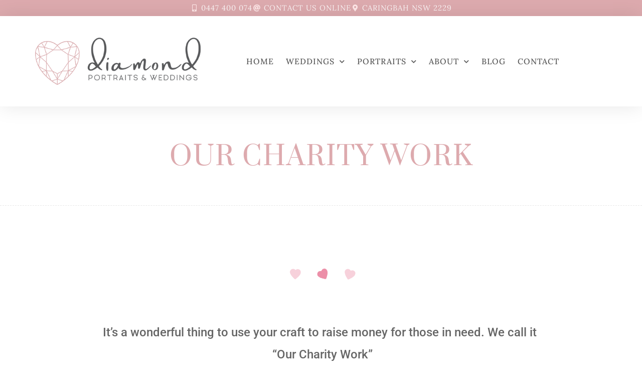

--- FILE ---
content_type: text/html; charset=UTF-8
request_url: https://www.diamondportraits.com.au/about-me-and-photography/our-charity-work/
body_size: 14685
content:
<!doctype html>
<html lang="en-AU">
<head>
	<meta charset="UTF-8">
	<meta name="viewport" content="width=device-width, initial-scale=1">
	<link rel="profile" href="https://gmpg.org/xfn/11">
	<meta name='robots' content='index, follow, max-image-preview:large, max-snippet:-1, max-video-preview:-1' />

	<!-- This site is optimized with the Yoast SEO plugin v26.4 - https://yoast.com/wordpress/plugins/seo/ -->
	<title>Our Charity Work - Diamond Portraits</title>
	<meta name="description" content="Every year our studio aims to be invloved in some form of Charity work. Its just our way of giving back to our local community" />
	<link rel="canonical" href="https://www.diamondportraits.com.au/about-me-and-photography/our-charity-work/" />
	<meta property="og:locale" content="en_US" />
	<meta property="og:type" content="article" />
	<meta property="og:title" content="Our Charity Work - Diamond Portraits" />
	<meta property="og:description" content="Every year our studio aims to be invloved in some form of Charity work. Its just our way of giving back to our local community" />
	<meta property="og:url" content="https://www.diamondportraits.com.au/about-me-and-photography/our-charity-work/" />
	<meta property="og:site_name" content="Diamond Portraits" />
	<meta property="article:publisher" content="https://www.facebook.com/diamondportraitsandweddings/" />
	<meta property="article:modified_time" content="2020-08-11T00:50:41+00:00" />
	<meta property="og:image" content="https://www.diamondportraits.com.au/wp-content/uploads/hearts-three.png" />
	<meta name="twitter:label1" content="Est. reading time" />
	<meta name="twitter:data1" content="1 minute" />
	<script type="application/ld+json" class="yoast-schema-graph">{"@context":"https://schema.org","@graph":[{"@type":"WebPage","@id":"https://www.diamondportraits.com.au/about-me-and-photography/our-charity-work/","url":"https://www.diamondportraits.com.au/about-me-and-photography/our-charity-work/","name":"Our Charity Work - Diamond Portraits","isPartOf":{"@id":"https://www.diamondportraits.com.au/#website"},"primaryImageOfPage":{"@id":"https://www.diamondportraits.com.au/about-me-and-photography/our-charity-work/#primaryimage"},"image":{"@id":"https://www.diamondportraits.com.au/about-me-and-photography/our-charity-work/#primaryimage"},"thumbnailUrl":"https://www.diamondportraits.com.au/wp-content/uploads/hearts-three.png","datePublished":"2017-12-14T14:59:23+00:00","dateModified":"2020-08-11T00:50:41+00:00","description":"Every year our studio aims to be invloved in some form of Charity work. Its just our way of giving back to our local community","breadcrumb":{"@id":"https://www.diamondportraits.com.au/about-me-and-photography/our-charity-work/#breadcrumb"},"inLanguage":"en-AU","potentialAction":[{"@type":"ReadAction","target":["https://www.diamondportraits.com.au/about-me-and-photography/our-charity-work/"]}]},{"@type":"ImageObject","inLanguage":"en-AU","@id":"https://www.diamondportraits.com.au/about-me-and-photography/our-charity-work/#primaryimage","url":"https://www.diamondportraits.com.au/wp-content/uploads/hearts-three.png","contentUrl":"https://www.diamondportraits.com.au/wp-content/uploads/hearts-three.png","width":151,"height":46},{"@type":"BreadcrumbList","@id":"https://www.diamondportraits.com.au/about-me-and-photography/our-charity-work/#breadcrumb","itemListElement":[{"@type":"ListItem","position":1,"name":"Home","item":"https://www.diamondportraits.com.au/"},{"@type":"ListItem","position":2,"name":"About","item":"https://www.diamondportraits.com.au/about-me-and-photography/"},{"@type":"ListItem","position":3,"name":"Our Charity Work"}]},{"@type":"WebSite","@id":"https://www.diamondportraits.com.au/#website","url":"https://www.diamondportraits.com.au/","name":"Diamond Portraits","description":"Award winning Portrait Photographer - AIPP Professional Photographers &amp; Videographers - Caringbah, Sutherland Shire, Sydney, Australia","potentialAction":[{"@type":"SearchAction","target":{"@type":"EntryPoint","urlTemplate":"https://www.diamondportraits.com.au/?s={search_term_string}"},"query-input":{"@type":"PropertyValueSpecification","valueRequired":true,"valueName":"search_term_string"}}],"inLanguage":"en-AU"}]}</script>
	<!-- / Yoast SEO plugin. -->


<link rel='dns-prefetch' href='//www.diamondportraits.com.au' />
<link rel="alternate" type="application/rss+xml" title="Diamond Portraits &raquo; Feed" href="https://www.diamondportraits.com.au/feed/" />
<link rel="alternate" type="application/rss+xml" title="Diamond Portraits &raquo; Comments Feed" href="https://www.diamondportraits.com.au/comments/feed/" />
<link rel="alternate" title="oEmbed (JSON)" type="application/json+oembed" href="https://www.diamondportraits.com.au/wp-json/oembed/1.0/embed?url=https%3A%2F%2Fwww.diamondportraits.com.au%2Fabout-me-and-photography%2Four-charity-work%2F" />
<link rel="alternate" title="oEmbed (XML)" type="text/xml+oembed" href="https://www.diamondportraits.com.au/wp-json/oembed/1.0/embed?url=https%3A%2F%2Fwww.diamondportraits.com.au%2Fabout-me-and-photography%2Four-charity-work%2F&#038;format=xml" />
<style id='wp-img-auto-sizes-contain-inline-css'>
img:is([sizes=auto i],[sizes^="auto," i]){contain-intrinsic-size:3000px 1500px}
/*# sourceURL=wp-img-auto-sizes-contain-inline-css */
</style>
<style id='wp-emoji-styles-inline-css'>

	img.wp-smiley, img.emoji {
		display: inline !important;
		border: none !important;
		box-shadow: none !important;
		height: 1em !important;
		width: 1em !important;
		margin: 0 0.07em !important;
		vertical-align: -0.1em !important;
		background: none !important;
		padding: 0 !important;
	}
/*# sourceURL=wp-emoji-styles-inline-css */
</style>
<link rel='stylesheet' id='foobox-free-min-css' href='https://www.diamondportraits.com.au/wp-content/plugins/foobox-image-lightbox/free/css/foobox.free.min.css?ver=2.7.35' media='all' />
<link rel='stylesheet' id='hello-elementor-css' href='https://www.diamondportraits.com.au/wp-content/themes/hello-elementor/assets/css/reset.css?ver=3.4.5' media='all' />
<link rel='stylesheet' id='hello-elementor-theme-style-css' href='https://www.diamondportraits.com.au/wp-content/themes/hello-elementor/assets/css/theme.css?ver=3.4.5' media='all' />
<link rel='stylesheet' id='hello-elementor-header-footer-css' href='https://www.diamondportraits.com.au/wp-content/themes/hello-elementor/assets/css/header-footer.css?ver=3.4.5' media='all' />
<link rel='stylesheet' id='elementor-frontend-css' href='https://www.diamondportraits.com.au/wp-content/plugins/elementor/assets/css/frontend.min.css?ver=3.33.1' media='all' />
<link rel='stylesheet' id='widget-icon-list-css' href='https://www.diamondportraits.com.au/wp-content/plugins/elementor/assets/css/widget-icon-list.min.css?ver=3.33.1' media='all' />
<link rel='stylesheet' id='widget-image-css' href='https://www.diamondportraits.com.au/wp-content/plugins/elementor/assets/css/widget-image.min.css?ver=3.33.1' media='all' />
<link rel='stylesheet' id='widget-nav-menu-css' href='https://www.diamondportraits.com.au/wp-content/plugins/elementor-pro/assets/css/widget-nav-menu.min.css?ver=3.33.1' media='all' />
<link rel='stylesheet' id='widget-social-icons-css' href='https://www.diamondportraits.com.au/wp-content/plugins/elementor/assets/css/widget-social-icons.min.css?ver=3.33.1' media='all' />
<link rel='stylesheet' id='e-apple-webkit-css' href='https://www.diamondportraits.com.au/wp-content/plugins/elementor/assets/css/conditionals/apple-webkit.min.css?ver=3.33.1' media='all' />
<link rel='stylesheet' id='widget-heading-css' href='https://www.diamondportraits.com.au/wp-content/plugins/elementor/assets/css/widget-heading.min.css?ver=3.33.1' media='all' />
<link rel='stylesheet' id='widget-spacer-css' href='https://www.diamondportraits.com.au/wp-content/plugins/elementor/assets/css/widget-spacer.min.css?ver=3.33.1' media='all' />
<link rel='stylesheet' id='elementor-icons-css' href='https://www.diamondportraits.com.au/wp-content/plugins/elementor/assets/lib/eicons/css/elementor-icons.min.css?ver=5.44.0' media='all' />
<link rel='stylesheet' id='elementor-post-20109-css' href='https://www.diamondportraits.com.au/wp-content/uploads/elementor/css/post-20109.css?ver=1769032447' media='all' />
<link rel='stylesheet' id='eihe-front-style-css' href='https://www.diamondportraits.com.au/wp-content/plugins/emage-hover-effects-for-elementor/assets/css/style.min.css?ver=4.5.2' media='all' />
<link rel='stylesheet' id='font-awesome-5-all-css' href='https://www.diamondportraits.com.au/wp-content/plugins/elementor/assets/lib/font-awesome/css/all.min.css?ver=3.33.1' media='all' />
<link rel='stylesheet' id='font-awesome-4-shim-css' href='https://www.diamondportraits.com.au/wp-content/plugins/elementor/assets/lib/font-awesome/css/v4-shims.min.css?ver=3.33.1' media='all' />
<link rel='stylesheet' id='pp-extensions-css' href='https://www.diamondportraits.com.au/wp-content/plugins/powerpack-elements/assets/css/min/extensions.min.css?ver=2.12.13' media='all' />
<link rel='stylesheet' id='pp-tooltip-css' href='https://www.diamondportraits.com.au/wp-content/plugins/powerpack-elements/assets/css/min/tooltip.min.css?ver=2.12.13' media='all' />
<link rel='stylesheet' id='elementor-post-16353-css' href='https://www.diamondportraits.com.au/wp-content/uploads/elementor/css/post-16353.css?ver=1769049113' media='all' />
<link rel='stylesheet' id='elementor-post-20112-css' href='https://www.diamondportraits.com.au/wp-content/uploads/elementor/css/post-20112.css?ver=1769032447' media='all' />
<link rel='stylesheet' id='elementor-post-20108-css' href='https://www.diamondportraits.com.au/wp-content/uploads/elementor/css/post-20108.css?ver=1769032448' media='all' />
<link rel='stylesheet' id='elementor-post-20249-css' href='https://www.diamondportraits.com.au/wp-content/uploads/elementor/css/post-20249.css?ver=1769036147' media='all' />
<link rel='stylesheet' id='elementor-gf-local-roboto-css' href='https://www.diamondportraits.com.au/wp-content/uploads/elementor/google-fonts/css/roboto.css?ver=1744797145' media='all' />
<link rel='stylesheet' id='elementor-gf-local-robotoslab-css' href='https://www.diamondportraits.com.au/wp-content/uploads/elementor/google-fonts/css/robotoslab.css?ver=1744797151' media='all' />
<link rel='stylesheet' id='elementor-gf-local-prata-css' href='https://www.diamondportraits.com.au/wp-content/uploads/elementor/google-fonts/css/prata.css?ver=1744797152' media='all' />
<link rel='stylesheet' id='elementor-gf-local-montserrat-css' href='https://www.diamondportraits.com.au/wp-content/uploads/elementor/google-fonts/css/montserrat.css?ver=1744797162' media='all' />
<link rel='stylesheet' id='elementor-gf-local-lora-css' href='https://www.diamondportraits.com.au/wp-content/uploads/elementor/google-fonts/css/lora.css?ver=1744797168' media='all' />
<link rel='stylesheet' id='elementor-icons-shared-0-css' href='https://www.diamondportraits.com.au/wp-content/plugins/elementor/assets/lib/font-awesome/css/fontawesome.min.css?ver=5.15.3' media='all' />
<link rel='stylesheet' id='elementor-icons-fa-solid-css' href='https://www.diamondportraits.com.au/wp-content/plugins/elementor/assets/lib/font-awesome/css/solid.min.css?ver=5.15.3' media='all' />
<link rel='stylesheet' id='elementor-icons-fa-brands-css' href='https://www.diamondportraits.com.au/wp-content/plugins/elementor/assets/lib/font-awesome/css/brands.min.css?ver=5.15.3' media='all' />
<script id="jquery-core-js-extra">
var pp = {"ajax_url":"https://www.diamondportraits.com.au/wp-admin/admin-ajax.php"};
//# sourceURL=jquery-core-js-extra
</script>
<script src="https://www.diamondportraits.com.au/wp-includes/js/jquery/jquery.min.js?ver=3.7.1" id="jquery-core-js"></script>
<script src="https://www.diamondportraits.com.au/wp-includes/js/jquery/jquery-migrate.min.js?ver=3.4.1" id="jquery-migrate-js"></script>
<script src="https://www.diamondportraits.com.au/wp-content/plugins/elementor/assets/lib/font-awesome/js/v4-shims.min.js?ver=3.33.1" id="font-awesome-4-shim-js"></script>
<script id="foobox-free-min-js-before">
/* Run FooBox FREE (v2.7.35) */
var FOOBOX = window.FOOBOX = {
	ready: true,
	disableOthers: false,
	o: {wordpress: { enabled: true }, countMessage:'image %index of %total', captions: { dataTitle: ["captionTitle","title","elementorLightboxTitle"], dataDesc: ["captionDesc","description","elementorLightboxDescription"] }, rel: '', excludes:'.fbx-link,.nofoobox,.nolightbox,a[href*="pinterest.com/pin/create/button/"]', affiliate : { enabled: false }},
	selectors: [
		".foogallery-container.foogallery-lightbox-foobox", ".foogallery-container.foogallery-lightbox-foobox-free", ".gallery", ".wp-block-gallery", ".wp-caption", ".wp-block-image", "a:has(img[class*=wp-image-])", ".foobox"
	],
	pre: function( $ ){
		// Custom JavaScript (Pre)
		
	},
	post: function( $ ){
		// Custom JavaScript (Post)
		
		// Custom Captions Code
		
	},
	custom: function( $ ){
		// Custom Extra JS
		
	}
};
//# sourceURL=foobox-free-min-js-before
</script>
<script src="https://www.diamondportraits.com.au/wp-content/plugins/foobox-image-lightbox/free/js/foobox.free.min.js?ver=2.7.35" id="foobox-free-min-js"></script>
<link rel="https://api.w.org/" href="https://www.diamondportraits.com.au/wp-json/" /><link rel="alternate" title="JSON" type="application/json" href="https://www.diamondportraits.com.au/wp-json/wp/v2/pages/16353" /><link rel="EditURI" type="application/rsd+xml" title="RSD" href="https://www.diamondportraits.com.au/xmlrpc.php?rsd" />
<link rel='shortlink' href='https://www.diamondportraits.com.au/?p=16353' />
<!-- HFCM by 99 Robots - Snippet # 1: Facebook Pixel -->
<!-- Facebook Pixel Code -->
<script>
!function(f,b,e,v,n,t,s){if(f.fbq)return;n=f.fbq=function(){n.callMethod?
n.callMethod.apply(n,arguments):n.queue.push(arguments)};if(!f._fbq)f._fbq=n;
n.push=n;n.loaded=!0;n.version='2.0';n.queue=[];t=b.createElement(e);t.async=!0;
t.src=v;s=b.getElementsByTagName(e)[0];s.parentNode.insertBefore(t,s)}(window,
document,'script','https://connect.facebook.net/en_US/fbevents.js');

fbq('init', '1121280147920220');
fbq('track', "PageView");</script>
<noscript><img height="1" width="1" style="display:none"
src="https://www.facebook.com/tr?id=1121280147920220&ev=PageView&noscript=1"
/></noscript>
<!-- End Facebook Pixel Code -->
<!-- /end HFCM by 99 Robots -->
<meta name="generator" content="Elementor 3.33.1; features: additional_custom_breakpoints; settings: css_print_method-external, google_font-enabled, font_display-auto">
			<style>
				.e-con.e-parent:nth-of-type(n+4):not(.e-lazyloaded):not(.e-no-lazyload),
				.e-con.e-parent:nth-of-type(n+4):not(.e-lazyloaded):not(.e-no-lazyload) * {
					background-image: none !important;
				}
				@media screen and (max-height: 1024px) {
					.e-con.e-parent:nth-of-type(n+3):not(.e-lazyloaded):not(.e-no-lazyload),
					.e-con.e-parent:nth-of-type(n+3):not(.e-lazyloaded):not(.e-no-lazyload) * {
						background-image: none !important;
					}
				}
				@media screen and (max-height: 640px) {
					.e-con.e-parent:nth-of-type(n+2):not(.e-lazyloaded):not(.e-no-lazyload),
					.e-con.e-parent:nth-of-type(n+2):not(.e-lazyloaded):not(.e-no-lazyload) * {
						background-image: none !important;
					}
				}
			</style>
			<link rel="icon" href="https://www.diamondportraits.com.au/wp-content/uploads/cropped-Facebook-and-insta-logo-32x32.jpg" sizes="32x32" />
<link rel="icon" href="https://www.diamondportraits.com.au/wp-content/uploads/cropped-Facebook-and-insta-logo-192x192.jpg" sizes="192x192" />
<link rel="apple-touch-icon" href="https://www.diamondportraits.com.au/wp-content/uploads/cropped-Facebook-and-insta-logo-180x180.jpg" />
<meta name="msapplication-TileImage" content="https://www.diamondportraits.com.au/wp-content/uploads/cropped-Facebook-and-insta-logo-270x270.jpg" />
<style id='global-styles-inline-css'>
:root{--wp--preset--aspect-ratio--square: 1;--wp--preset--aspect-ratio--4-3: 4/3;--wp--preset--aspect-ratio--3-4: 3/4;--wp--preset--aspect-ratio--3-2: 3/2;--wp--preset--aspect-ratio--2-3: 2/3;--wp--preset--aspect-ratio--16-9: 16/9;--wp--preset--aspect-ratio--9-16: 9/16;--wp--preset--color--black: #000000;--wp--preset--color--cyan-bluish-gray: #abb8c3;--wp--preset--color--white: #ffffff;--wp--preset--color--pale-pink: #f78da7;--wp--preset--color--vivid-red: #cf2e2e;--wp--preset--color--luminous-vivid-orange: #ff6900;--wp--preset--color--luminous-vivid-amber: #fcb900;--wp--preset--color--light-green-cyan: #7bdcb5;--wp--preset--color--vivid-green-cyan: #00d084;--wp--preset--color--pale-cyan-blue: #8ed1fc;--wp--preset--color--vivid-cyan-blue: #0693e3;--wp--preset--color--vivid-purple: #9b51e0;--wp--preset--gradient--vivid-cyan-blue-to-vivid-purple: linear-gradient(135deg,rgb(6,147,227) 0%,rgb(155,81,224) 100%);--wp--preset--gradient--light-green-cyan-to-vivid-green-cyan: linear-gradient(135deg,rgb(122,220,180) 0%,rgb(0,208,130) 100%);--wp--preset--gradient--luminous-vivid-amber-to-luminous-vivid-orange: linear-gradient(135deg,rgb(252,185,0) 0%,rgb(255,105,0) 100%);--wp--preset--gradient--luminous-vivid-orange-to-vivid-red: linear-gradient(135deg,rgb(255,105,0) 0%,rgb(207,46,46) 100%);--wp--preset--gradient--very-light-gray-to-cyan-bluish-gray: linear-gradient(135deg,rgb(238,238,238) 0%,rgb(169,184,195) 100%);--wp--preset--gradient--cool-to-warm-spectrum: linear-gradient(135deg,rgb(74,234,220) 0%,rgb(151,120,209) 20%,rgb(207,42,186) 40%,rgb(238,44,130) 60%,rgb(251,105,98) 80%,rgb(254,248,76) 100%);--wp--preset--gradient--blush-light-purple: linear-gradient(135deg,rgb(255,206,236) 0%,rgb(152,150,240) 100%);--wp--preset--gradient--blush-bordeaux: linear-gradient(135deg,rgb(254,205,165) 0%,rgb(254,45,45) 50%,rgb(107,0,62) 100%);--wp--preset--gradient--luminous-dusk: linear-gradient(135deg,rgb(255,203,112) 0%,rgb(199,81,192) 50%,rgb(65,88,208) 100%);--wp--preset--gradient--pale-ocean: linear-gradient(135deg,rgb(255,245,203) 0%,rgb(182,227,212) 50%,rgb(51,167,181) 100%);--wp--preset--gradient--electric-grass: linear-gradient(135deg,rgb(202,248,128) 0%,rgb(113,206,126) 100%);--wp--preset--gradient--midnight: linear-gradient(135deg,rgb(2,3,129) 0%,rgb(40,116,252) 100%);--wp--preset--font-size--small: 13px;--wp--preset--font-size--medium: 20px;--wp--preset--font-size--large: 36px;--wp--preset--font-size--x-large: 42px;--wp--preset--spacing--20: 0.44rem;--wp--preset--spacing--30: 0.67rem;--wp--preset--spacing--40: 1rem;--wp--preset--spacing--50: 1.5rem;--wp--preset--spacing--60: 2.25rem;--wp--preset--spacing--70: 3.38rem;--wp--preset--spacing--80: 5.06rem;--wp--preset--shadow--natural: 6px 6px 9px rgba(0, 0, 0, 0.2);--wp--preset--shadow--deep: 12px 12px 50px rgba(0, 0, 0, 0.4);--wp--preset--shadow--sharp: 6px 6px 0px rgba(0, 0, 0, 0.2);--wp--preset--shadow--outlined: 6px 6px 0px -3px rgb(255, 255, 255), 6px 6px rgb(0, 0, 0);--wp--preset--shadow--crisp: 6px 6px 0px rgb(0, 0, 0);}:root { --wp--style--global--content-size: 800px;--wp--style--global--wide-size: 1200px; }:where(body) { margin: 0; }.wp-site-blocks > .alignleft { float: left; margin-right: 2em; }.wp-site-blocks > .alignright { float: right; margin-left: 2em; }.wp-site-blocks > .aligncenter { justify-content: center; margin-left: auto; margin-right: auto; }:where(.wp-site-blocks) > * { margin-block-start: 24px; margin-block-end: 0; }:where(.wp-site-blocks) > :first-child { margin-block-start: 0; }:where(.wp-site-blocks) > :last-child { margin-block-end: 0; }:root { --wp--style--block-gap: 24px; }:root :where(.is-layout-flow) > :first-child{margin-block-start: 0;}:root :where(.is-layout-flow) > :last-child{margin-block-end: 0;}:root :where(.is-layout-flow) > *{margin-block-start: 24px;margin-block-end: 0;}:root :where(.is-layout-constrained) > :first-child{margin-block-start: 0;}:root :where(.is-layout-constrained) > :last-child{margin-block-end: 0;}:root :where(.is-layout-constrained) > *{margin-block-start: 24px;margin-block-end: 0;}:root :where(.is-layout-flex){gap: 24px;}:root :where(.is-layout-grid){gap: 24px;}.is-layout-flow > .alignleft{float: left;margin-inline-start: 0;margin-inline-end: 2em;}.is-layout-flow > .alignright{float: right;margin-inline-start: 2em;margin-inline-end: 0;}.is-layout-flow > .aligncenter{margin-left: auto !important;margin-right: auto !important;}.is-layout-constrained > .alignleft{float: left;margin-inline-start: 0;margin-inline-end: 2em;}.is-layout-constrained > .alignright{float: right;margin-inline-start: 2em;margin-inline-end: 0;}.is-layout-constrained > .aligncenter{margin-left: auto !important;margin-right: auto !important;}.is-layout-constrained > :where(:not(.alignleft):not(.alignright):not(.alignfull)){max-width: var(--wp--style--global--content-size);margin-left: auto !important;margin-right: auto !important;}.is-layout-constrained > .alignwide{max-width: var(--wp--style--global--wide-size);}body .is-layout-flex{display: flex;}.is-layout-flex{flex-wrap: wrap;align-items: center;}.is-layout-flex > :is(*, div){margin: 0;}body .is-layout-grid{display: grid;}.is-layout-grid > :is(*, div){margin: 0;}body{padding-top: 0px;padding-right: 0px;padding-bottom: 0px;padding-left: 0px;}a:where(:not(.wp-element-button)){text-decoration: underline;}:root :where(.wp-element-button, .wp-block-button__link){background-color: #32373c;border-width: 0;color: #fff;font-family: inherit;font-size: inherit;font-style: inherit;font-weight: inherit;letter-spacing: inherit;line-height: inherit;padding-top: calc(0.667em + 2px);padding-right: calc(1.333em + 2px);padding-bottom: calc(0.667em + 2px);padding-left: calc(1.333em + 2px);text-decoration: none;text-transform: inherit;}.has-black-color{color: var(--wp--preset--color--black) !important;}.has-cyan-bluish-gray-color{color: var(--wp--preset--color--cyan-bluish-gray) !important;}.has-white-color{color: var(--wp--preset--color--white) !important;}.has-pale-pink-color{color: var(--wp--preset--color--pale-pink) !important;}.has-vivid-red-color{color: var(--wp--preset--color--vivid-red) !important;}.has-luminous-vivid-orange-color{color: var(--wp--preset--color--luminous-vivid-orange) !important;}.has-luminous-vivid-amber-color{color: var(--wp--preset--color--luminous-vivid-amber) !important;}.has-light-green-cyan-color{color: var(--wp--preset--color--light-green-cyan) !important;}.has-vivid-green-cyan-color{color: var(--wp--preset--color--vivid-green-cyan) !important;}.has-pale-cyan-blue-color{color: var(--wp--preset--color--pale-cyan-blue) !important;}.has-vivid-cyan-blue-color{color: var(--wp--preset--color--vivid-cyan-blue) !important;}.has-vivid-purple-color{color: var(--wp--preset--color--vivid-purple) !important;}.has-black-background-color{background-color: var(--wp--preset--color--black) !important;}.has-cyan-bluish-gray-background-color{background-color: var(--wp--preset--color--cyan-bluish-gray) !important;}.has-white-background-color{background-color: var(--wp--preset--color--white) !important;}.has-pale-pink-background-color{background-color: var(--wp--preset--color--pale-pink) !important;}.has-vivid-red-background-color{background-color: var(--wp--preset--color--vivid-red) !important;}.has-luminous-vivid-orange-background-color{background-color: var(--wp--preset--color--luminous-vivid-orange) !important;}.has-luminous-vivid-amber-background-color{background-color: var(--wp--preset--color--luminous-vivid-amber) !important;}.has-light-green-cyan-background-color{background-color: var(--wp--preset--color--light-green-cyan) !important;}.has-vivid-green-cyan-background-color{background-color: var(--wp--preset--color--vivid-green-cyan) !important;}.has-pale-cyan-blue-background-color{background-color: var(--wp--preset--color--pale-cyan-blue) !important;}.has-vivid-cyan-blue-background-color{background-color: var(--wp--preset--color--vivid-cyan-blue) !important;}.has-vivid-purple-background-color{background-color: var(--wp--preset--color--vivid-purple) !important;}.has-black-border-color{border-color: var(--wp--preset--color--black) !important;}.has-cyan-bluish-gray-border-color{border-color: var(--wp--preset--color--cyan-bluish-gray) !important;}.has-white-border-color{border-color: var(--wp--preset--color--white) !important;}.has-pale-pink-border-color{border-color: var(--wp--preset--color--pale-pink) !important;}.has-vivid-red-border-color{border-color: var(--wp--preset--color--vivid-red) !important;}.has-luminous-vivid-orange-border-color{border-color: var(--wp--preset--color--luminous-vivid-orange) !important;}.has-luminous-vivid-amber-border-color{border-color: var(--wp--preset--color--luminous-vivid-amber) !important;}.has-light-green-cyan-border-color{border-color: var(--wp--preset--color--light-green-cyan) !important;}.has-vivid-green-cyan-border-color{border-color: var(--wp--preset--color--vivid-green-cyan) !important;}.has-pale-cyan-blue-border-color{border-color: var(--wp--preset--color--pale-cyan-blue) !important;}.has-vivid-cyan-blue-border-color{border-color: var(--wp--preset--color--vivid-cyan-blue) !important;}.has-vivid-purple-border-color{border-color: var(--wp--preset--color--vivid-purple) !important;}.has-vivid-cyan-blue-to-vivid-purple-gradient-background{background: var(--wp--preset--gradient--vivid-cyan-blue-to-vivid-purple) !important;}.has-light-green-cyan-to-vivid-green-cyan-gradient-background{background: var(--wp--preset--gradient--light-green-cyan-to-vivid-green-cyan) !important;}.has-luminous-vivid-amber-to-luminous-vivid-orange-gradient-background{background: var(--wp--preset--gradient--luminous-vivid-amber-to-luminous-vivid-orange) !important;}.has-luminous-vivid-orange-to-vivid-red-gradient-background{background: var(--wp--preset--gradient--luminous-vivid-orange-to-vivid-red) !important;}.has-very-light-gray-to-cyan-bluish-gray-gradient-background{background: var(--wp--preset--gradient--very-light-gray-to-cyan-bluish-gray) !important;}.has-cool-to-warm-spectrum-gradient-background{background: var(--wp--preset--gradient--cool-to-warm-spectrum) !important;}.has-blush-light-purple-gradient-background{background: var(--wp--preset--gradient--blush-light-purple) !important;}.has-blush-bordeaux-gradient-background{background: var(--wp--preset--gradient--blush-bordeaux) !important;}.has-luminous-dusk-gradient-background{background: var(--wp--preset--gradient--luminous-dusk) !important;}.has-pale-ocean-gradient-background{background: var(--wp--preset--gradient--pale-ocean) !important;}.has-electric-grass-gradient-background{background: var(--wp--preset--gradient--electric-grass) !important;}.has-midnight-gradient-background{background: var(--wp--preset--gradient--midnight) !important;}.has-small-font-size{font-size: var(--wp--preset--font-size--small) !important;}.has-medium-font-size{font-size: var(--wp--preset--font-size--medium) !important;}.has-large-font-size{font-size: var(--wp--preset--font-size--large) !important;}.has-x-large-font-size{font-size: var(--wp--preset--font-size--x-large) !important;}
/*# sourceURL=global-styles-inline-css */
</style>
</head>
<body class="wp-singular page-template-default page page-id-16353 page-parent page-child parent-pageid-85 wp-embed-responsive wp-theme-hello-elementor hello-elementor-default elementor-default elementor-kit-20109 elementor-page elementor-page-16353 elementor-page-20249">


<a class="skip-link screen-reader-text" href="#content">Skip to content</a>

		<header data-elementor-type="header" data-elementor-id="20112" class="elementor elementor-20112 elementor-location-header" data-elementor-post-type="elementor_library">
					<section class="elementor-section elementor-top-section elementor-element elementor-element-37a1b7e elementor-section-boxed elementor-section-height-default elementor-section-height-default" data-id="37a1b7e" data-element_type="section" data-settings="{&quot;background_background&quot;:&quot;classic&quot;}">
						<div class="elementor-container elementor-column-gap-default">
					<div class="elementor-column elementor-col-100 elementor-top-column elementor-element elementor-element-b9e37bd" data-id="b9e37bd" data-element_type="column">
			<div class="elementor-widget-wrap elementor-element-populated">
						<div class="elementor-element elementor-element-27389b5 elementor-icon-list--layout-inline elementor-align-center elementor-list-item-link-full_width elementor-widget elementor-widget-icon-list" data-id="27389b5" data-element_type="widget" data-widget_type="icon-list.default">
				<div class="elementor-widget-container">
							<ul class="elementor-icon-list-items elementor-inline-items">
							<li class="elementor-icon-list-item elementor-inline-item">
											<a href="tel:0447400074">

												<span class="elementor-icon-list-icon">
							<i aria-hidden="true" class="fas fa-mobile-alt"></i>						</span>
										<span class="elementor-icon-list-text">0447 400 074</span>
											</a>
									</li>
								<li class="elementor-icon-list-item elementor-inline-item">
											<a href="https://www.diamondportraits.com.au/contact/">

												<span class="elementor-icon-list-icon">
							<i aria-hidden="true" class="fas fa-at"></i>						</span>
										<span class="elementor-icon-list-text">Contact Us Online</span>
											</a>
									</li>
								<li class="elementor-icon-list-item elementor-inline-item">
											<a href="#">

												<span class="elementor-icon-list-icon">
							<i aria-hidden="true" class="fas fa-map-marker-alt"></i>						</span>
										<span class="elementor-icon-list-text">Caringbah NSW 2229</span>
											</a>
									</li>
						</ul>
						</div>
				</div>
					</div>
		</div>
					</div>
		</section>
				<header class="elementor-section elementor-top-section elementor-element elementor-element-56bb4b84 elementor-section-content-middle elementor-section-height-min-height elementor-section-boxed elementor-section-height-default elementor-section-items-middle" data-id="56bb4b84" data-element_type="section">
						<div class="elementor-container elementor-column-gap-no">
					<div class="elementor-column elementor-col-33 elementor-top-column elementor-element elementor-element-6de0dae9" data-id="6de0dae9" data-element_type="column">
			<div class="elementor-widget-wrap elementor-element-populated">
						<div class="elementor-element elementor-element-170662b elementor-widget elementor-widget-image" data-id="170662b" data-element_type="widget" data-widget_type="image.default">
				<div class="elementor-widget-container">
															<img fetchpriority="high" width="440" height="126" src="https://www.diamondportraits.com.au/wp-content/uploads/Diamond-Portraits-logo-with-details-webheader.png" class="attachment-full size-full wp-image-20582" alt="Sutherland Shire Photography" />															</div>
				</div>
					</div>
		</div>
				<div class="elementor-column elementor-col-66 elementor-top-column elementor-element elementor-element-b917c10" data-id="b917c10" data-element_type="column">
			<div class="elementor-widget-wrap elementor-element-populated">
						<div class="elementor-element elementor-element-1b88f382 elementor-nav-menu__align-center elementor-nav-menu--stretch elementor-nav-menu--dropdown-tablet elementor-nav-menu__text-align-aside elementor-nav-menu--toggle elementor-nav-menu--burger elementor-widget elementor-widget-nav-menu" data-id="1b88f382" data-element_type="widget" data-settings="{&quot;full_width&quot;:&quot;stretch&quot;,&quot;submenu_icon&quot;:{&quot;value&quot;:&quot;&lt;i class=\&quot;fas fa-chevron-down\&quot; aria-hidden=\&quot;true\&quot;&gt;&lt;\/i&gt;&quot;,&quot;library&quot;:&quot;fa-solid&quot;},&quot;layout&quot;:&quot;horizontal&quot;,&quot;toggle&quot;:&quot;burger&quot;}" data-widget_type="nav-menu.default">
				<div class="elementor-widget-container">
								<nav aria-label="Menu" class="elementor-nav-menu--main elementor-nav-menu__container elementor-nav-menu--layout-horizontal e--pointer-double-line e--animation-fade">
				<ul id="menu-1-1b88f382" class="elementor-nav-menu"><li class="menu-item menu-item-type-post_type menu-item-object-page menu-item-home menu-item-15798"><a href="https://www.diamondportraits.com.au/" class="elementor-item">Home</a></li>
<li class="menu-item menu-item-type-post_type menu-item-object-page menu-item-has-children menu-item-15799"><a href="https://www.diamondportraits.com.au/weddings/" class="elementor-item">Weddings</a>
<ul class="sub-menu elementor-nav-menu--dropdown">
	<li class="menu-item menu-item-type-post_type menu-item-object-page menu-item-18451"><a href="https://www.diamondportraits.com.au/weddings/investment/" class="elementor-sub-item">Investment</a></li>
	<li class="menu-item menu-item-type-post_type menu-item-object-page menu-item-15815"><a href="https://www.diamondportraits.com.au/weddings/engagement-sessions/" class="elementor-sub-item">Engagement Sessions</a></li>
	<li class="menu-item menu-item-type-post_type menu-item-object-page menu-item-15812"><a href="https://www.diamondportraits.com.au/weddings/galleries/" class="elementor-sub-item">Galleries</a></li>
	<li class="menu-item menu-item-type-post_type menu-item-object-page menu-item-15811"><a href="https://www.diamondportraits.com.au/weddings/wedding-faqs/" class="elementor-sub-item">FAQs</a></li>
	<li class="menu-item menu-item-type-post_type menu-item-object-page menu-item-18470"><a href="https://www.diamondportraits.com.au/weddings/video/" class="elementor-sub-item">Video</a></li>
</ul>
</li>
<li class="menu-item menu-item-type-post_type menu-item-object-page menu-item-has-children menu-item-15800"><a href="https://www.diamondportraits.com.au/sutherland-shire-portrait-photography/" class="elementor-item">Portraits</a>
<ul class="sub-menu elementor-nav-menu--dropdown">
	<li class="menu-item menu-item-type-post_type menu-item-object-page menu-item-16481"><a href="https://www.diamondportraits.com.au/sutherland-shire-portrait-photography/" class="elementor-sub-item">Families</a></li>
	<li class="menu-item menu-item-type-post_type menu-item-object-page menu-item-16616"><a href="https://www.diamondportraits.com.au/sutherland-shire-portrait-photography/female-beauty-portraits/" class="elementor-sub-item">Female &#038; Beauty</a></li>
	<li class="menu-item menu-item-type-post_type menu-item-object-page menu-item-16615"><a href="https://www.diamondportraits.com.au/sutherland-shire-portrait-photography/business-headshots/" class="elementor-sub-item">Business Headshots</a></li>
	<li class="menu-item menu-item-type-post_type menu-item-object-page menu-item-16367"><a href="https://www.diamondportraits.com.au/sutherland-shire-portrait-photography/packages-and-price/" class="elementor-sub-item">Packages and Price</a></li>
	<li class="menu-item menu-item-type-post_type menu-item-object-page menu-item-16370"><a href="https://www.diamondportraits.com.au/sutherland-shire-portrait-photography/wall-art/" class="elementor-sub-item">Wall Art: Portraits need to be seen</a></li>
	<li class="menu-item menu-item-type-post_type menu-item-object-page menu-item-18528"><a href="https://www.diamondportraits.com.au/sutherland-shire-portrait-photography/18511-2/" class="elementor-sub-item">Portrait Survey</a></li>
	<li class="menu-item menu-item-type-post_type menu-item-object-page menu-item-has-children menu-item-15818"><a href="https://www.diamondportraits.com.au/sutherland-shire-portrait-photography/families-and-children/" class="elementor-sub-item">Gallery</a>
	<ul class="sub-menu elementor-nav-menu--dropdown">
		<li class="menu-item menu-item-type-custom menu-item-object-custom menu-item-16371"><a href="https://www.diamondportraits.com.au/sutherland-shire-portrait-photography/families-and-children/gallery/family-kids" class="elementor-sub-item">Family &#038; Kids</a></li>
		<li class="menu-item menu-item-type-custom menu-item-object-custom menu-item-16372"><a href="https://www.diamondportraits.com.au/sutherland-shire-portrait-photography/families-and-children/gallery/family-pets" class="elementor-sub-item">Family &#038; Pets</a></li>
		<li class="menu-item menu-item-type-custom menu-item-object-custom menu-item-16373"><a href="https://www.diamondportraits.com.au/sutherland-shire-portrait-photography/families-and-children/gallery/kids-in-studio" class="elementor-sub-item">Kids in Studio</a></li>
		<li class="menu-item menu-item-type-custom menu-item-object-custom menu-item-16374"><a href="https://www.diamondportraits.com.au/sutherland-shire-portrait-photography/families-and-children/gallery/female-beauty" class="elementor-sub-item">Female Beauty</a></li>
		<li class="menu-item menu-item-type-custom menu-item-object-custom menu-item-16569"><a href="https://www.diamondportraits.com.au/sutherland-shire-portrait-photography/families-and-children/gallery/before-after" class="elementor-sub-item">Before &#038; After</a></li>
		<li class="menu-item menu-item-type-custom menu-item-object-custom menu-item-16375"><a href="https://www.diamondportraits.com.au/sutherland-shire-portrait-photography/families-and-children/gallery/business" class="elementor-sub-item">Business</a></li>
		<li class="menu-item menu-item-type-custom menu-item-object-custom menu-item-16571"><a href="https://www.diamondportraits.com.au/sutherland-shire-portrait-photography/families-and-children/gallery/products" class="elementor-sub-item">Products</a></li>
	</ul>
</li>
	<li class="menu-item menu-item-type-post_type menu-item-object-page menu-item-15817"><a href="https://www.diamondportraits.com.au/sutherland-shire-portrait-photography/portrait-faqs/" class="elementor-sub-item">FAQS</a></li>
</ul>
</li>
<li class="menu-item menu-item-type-post_type menu-item-object-page current-page-ancestor current-menu-ancestor current-menu-parent current-page-parent current_page_parent current_page_ancestor menu-item-has-children menu-item-15802"><a href="https://www.diamondportraits.com.au/about-me-and-photography/" class="elementor-item">About</a>
<ul class="sub-menu elementor-nav-menu--dropdown">
	<li class="menu-item menu-item-type-post_type menu-item-object-page current-menu-item page_item page-item-16353 current_page_item menu-item-has-children menu-item-16361"><a href="https://www.diamondportraits.com.au/about-me-and-photography/our-charity-work/" aria-current="page" class="elementor-sub-item elementor-item-active">Our Charity Work</a>
	<ul class="sub-menu elementor-nav-menu--dropdown">
		<li class="menu-item menu-item-type-post_type menu-item-object-page menu-item-18666"><a href="https://www.diamondportraits.com.au/diamond-portraits-landing-page-cloned-at-2020-03-14-044255/" class="elementor-sub-item">Dancer Model Call</a></li>
		<li class="menu-item menu-item-type-post_type menu-item-object-page menu-item-17505"><a href="https://www.diamondportraits.com.au/about-me-and-photography/our-charity-work/dancers-and-their-furr-babies/" class="elementor-sub-item">Dancers and Their Fur babies</a></li>
		<li class="menu-item menu-item-type-post_type menu-item-object-page menu-item-16378"><a href="https://www.diamondportraits.com.au/about-me-and-photography/our-charity-work/ballet-dancers-for-dandelion/" class="elementor-sub-item">Ballet Dancers For Dandelion. A Charity Project By Diamond Portraits</a></li>
		<li class="menu-item menu-item-type-post_type menu-item-object-page menu-item-16379"><a href="https://www.diamondportraits.com.au/about-me-and-photography/our-charity-work/pet-portraits/" class="elementor-sub-item">Pet Portraits &#038; &#8220;Shire Tails&#8221;</a></li>
	</ul>
</li>
</ul>
</li>
<li class="menu-item menu-item-type-post_type menu-item-object-page menu-item-15803"><a href="https://www.diamondportraits.com.au/blog/" class="elementor-item">Blog</a></li>
<li class="menu-item menu-item-type-post_type menu-item-object-page menu-item-15801"><a href="https://www.diamondportraits.com.au/contact/" class="elementor-item">Contact</a></li>
</ul>			</nav>
					<div class="elementor-menu-toggle" role="button" tabindex="0" aria-label="Menu Toggle" aria-expanded="false">
			<i aria-hidden="true" role="presentation" class="elementor-menu-toggle__icon--open eicon-menu-bar"></i><i aria-hidden="true" role="presentation" class="elementor-menu-toggle__icon--close eicon-close"></i>		</div>
					<nav class="elementor-nav-menu--dropdown elementor-nav-menu__container" aria-hidden="true">
				<ul id="menu-2-1b88f382" class="elementor-nav-menu"><li class="menu-item menu-item-type-post_type menu-item-object-page menu-item-home menu-item-15798"><a href="https://www.diamondportraits.com.au/" class="elementor-item" tabindex="-1">Home</a></li>
<li class="menu-item menu-item-type-post_type menu-item-object-page menu-item-has-children menu-item-15799"><a href="https://www.diamondportraits.com.au/weddings/" class="elementor-item" tabindex="-1">Weddings</a>
<ul class="sub-menu elementor-nav-menu--dropdown">
	<li class="menu-item menu-item-type-post_type menu-item-object-page menu-item-18451"><a href="https://www.diamondportraits.com.au/weddings/investment/" class="elementor-sub-item" tabindex="-1">Investment</a></li>
	<li class="menu-item menu-item-type-post_type menu-item-object-page menu-item-15815"><a href="https://www.diamondportraits.com.au/weddings/engagement-sessions/" class="elementor-sub-item" tabindex="-1">Engagement Sessions</a></li>
	<li class="menu-item menu-item-type-post_type menu-item-object-page menu-item-15812"><a href="https://www.diamondportraits.com.au/weddings/galleries/" class="elementor-sub-item" tabindex="-1">Galleries</a></li>
	<li class="menu-item menu-item-type-post_type menu-item-object-page menu-item-15811"><a href="https://www.diamondportraits.com.au/weddings/wedding-faqs/" class="elementor-sub-item" tabindex="-1">FAQs</a></li>
	<li class="menu-item menu-item-type-post_type menu-item-object-page menu-item-18470"><a href="https://www.diamondportraits.com.au/weddings/video/" class="elementor-sub-item" tabindex="-1">Video</a></li>
</ul>
</li>
<li class="menu-item menu-item-type-post_type menu-item-object-page menu-item-has-children menu-item-15800"><a href="https://www.diamondportraits.com.au/sutherland-shire-portrait-photography/" class="elementor-item" tabindex="-1">Portraits</a>
<ul class="sub-menu elementor-nav-menu--dropdown">
	<li class="menu-item menu-item-type-post_type menu-item-object-page menu-item-16481"><a href="https://www.diamondportraits.com.au/sutherland-shire-portrait-photography/" class="elementor-sub-item" tabindex="-1">Families</a></li>
	<li class="menu-item menu-item-type-post_type menu-item-object-page menu-item-16616"><a href="https://www.diamondportraits.com.au/sutherland-shire-portrait-photography/female-beauty-portraits/" class="elementor-sub-item" tabindex="-1">Female &#038; Beauty</a></li>
	<li class="menu-item menu-item-type-post_type menu-item-object-page menu-item-16615"><a href="https://www.diamondportraits.com.au/sutherland-shire-portrait-photography/business-headshots/" class="elementor-sub-item" tabindex="-1">Business Headshots</a></li>
	<li class="menu-item menu-item-type-post_type menu-item-object-page menu-item-16367"><a href="https://www.diamondportraits.com.au/sutherland-shire-portrait-photography/packages-and-price/" class="elementor-sub-item" tabindex="-1">Packages and Price</a></li>
	<li class="menu-item menu-item-type-post_type menu-item-object-page menu-item-16370"><a href="https://www.diamondportraits.com.au/sutherland-shire-portrait-photography/wall-art/" class="elementor-sub-item" tabindex="-1">Wall Art: Portraits need to be seen</a></li>
	<li class="menu-item menu-item-type-post_type menu-item-object-page menu-item-18528"><a href="https://www.diamondportraits.com.au/sutherland-shire-portrait-photography/18511-2/" class="elementor-sub-item" tabindex="-1">Portrait Survey</a></li>
	<li class="menu-item menu-item-type-post_type menu-item-object-page menu-item-has-children menu-item-15818"><a href="https://www.diamondportraits.com.au/sutherland-shire-portrait-photography/families-and-children/" class="elementor-sub-item" tabindex="-1">Gallery</a>
	<ul class="sub-menu elementor-nav-menu--dropdown">
		<li class="menu-item menu-item-type-custom menu-item-object-custom menu-item-16371"><a href="https://www.diamondportraits.com.au/sutherland-shire-portrait-photography/families-and-children/gallery/family-kids" class="elementor-sub-item" tabindex="-1">Family &#038; Kids</a></li>
		<li class="menu-item menu-item-type-custom menu-item-object-custom menu-item-16372"><a href="https://www.diamondportraits.com.au/sutherland-shire-portrait-photography/families-and-children/gallery/family-pets" class="elementor-sub-item" tabindex="-1">Family &#038; Pets</a></li>
		<li class="menu-item menu-item-type-custom menu-item-object-custom menu-item-16373"><a href="https://www.diamondportraits.com.au/sutherland-shire-portrait-photography/families-and-children/gallery/kids-in-studio" class="elementor-sub-item" tabindex="-1">Kids in Studio</a></li>
		<li class="menu-item menu-item-type-custom menu-item-object-custom menu-item-16374"><a href="https://www.diamondportraits.com.au/sutherland-shire-portrait-photography/families-and-children/gallery/female-beauty" class="elementor-sub-item" tabindex="-1">Female Beauty</a></li>
		<li class="menu-item menu-item-type-custom menu-item-object-custom menu-item-16569"><a href="https://www.diamondportraits.com.au/sutherland-shire-portrait-photography/families-and-children/gallery/before-after" class="elementor-sub-item" tabindex="-1">Before &#038; After</a></li>
		<li class="menu-item menu-item-type-custom menu-item-object-custom menu-item-16375"><a href="https://www.diamondportraits.com.au/sutherland-shire-portrait-photography/families-and-children/gallery/business" class="elementor-sub-item" tabindex="-1">Business</a></li>
		<li class="menu-item menu-item-type-custom menu-item-object-custom menu-item-16571"><a href="https://www.diamondportraits.com.au/sutherland-shire-portrait-photography/families-and-children/gallery/products" class="elementor-sub-item" tabindex="-1">Products</a></li>
	</ul>
</li>
	<li class="menu-item menu-item-type-post_type menu-item-object-page menu-item-15817"><a href="https://www.diamondportraits.com.au/sutherland-shire-portrait-photography/portrait-faqs/" class="elementor-sub-item" tabindex="-1">FAQS</a></li>
</ul>
</li>
<li class="menu-item menu-item-type-post_type menu-item-object-page current-page-ancestor current-menu-ancestor current-menu-parent current-page-parent current_page_parent current_page_ancestor menu-item-has-children menu-item-15802"><a href="https://www.diamondportraits.com.au/about-me-and-photography/" class="elementor-item" tabindex="-1">About</a>
<ul class="sub-menu elementor-nav-menu--dropdown">
	<li class="menu-item menu-item-type-post_type menu-item-object-page current-menu-item page_item page-item-16353 current_page_item menu-item-has-children menu-item-16361"><a href="https://www.diamondportraits.com.au/about-me-and-photography/our-charity-work/" aria-current="page" class="elementor-sub-item elementor-item-active" tabindex="-1">Our Charity Work</a>
	<ul class="sub-menu elementor-nav-menu--dropdown">
		<li class="menu-item menu-item-type-post_type menu-item-object-page menu-item-18666"><a href="https://www.diamondportraits.com.au/diamond-portraits-landing-page-cloned-at-2020-03-14-044255/" class="elementor-sub-item" tabindex="-1">Dancer Model Call</a></li>
		<li class="menu-item menu-item-type-post_type menu-item-object-page menu-item-17505"><a href="https://www.diamondportraits.com.au/about-me-and-photography/our-charity-work/dancers-and-their-furr-babies/" class="elementor-sub-item" tabindex="-1">Dancers and Their Fur babies</a></li>
		<li class="menu-item menu-item-type-post_type menu-item-object-page menu-item-16378"><a href="https://www.diamondportraits.com.au/about-me-and-photography/our-charity-work/ballet-dancers-for-dandelion/" class="elementor-sub-item" tabindex="-1">Ballet Dancers For Dandelion. A Charity Project By Diamond Portraits</a></li>
		<li class="menu-item menu-item-type-post_type menu-item-object-page menu-item-16379"><a href="https://www.diamondportraits.com.au/about-me-and-photography/our-charity-work/pet-portraits/" class="elementor-sub-item" tabindex="-1">Pet Portraits &#038; &#8220;Shire Tails&#8221;</a></li>
	</ul>
</li>
</ul>
</li>
<li class="menu-item menu-item-type-post_type menu-item-object-page menu-item-15803"><a href="https://www.diamondportraits.com.au/blog/" class="elementor-item" tabindex="-1">Blog</a></li>
<li class="menu-item menu-item-type-post_type menu-item-object-page menu-item-15801"><a href="https://www.diamondportraits.com.au/contact/" class="elementor-item" tabindex="-1">Contact</a></li>
</ul>			</nav>
						</div>
				</div>
					</div>
		</div>
					</div>
		</header>
				</header>
				<div data-elementor-type="single" data-elementor-id="20249" class="elementor elementor-20249 elementor-location-single post-16353 page type-page status-publish hentry" data-elementor-post-type="elementor_library">
					<section class="elementor-section elementor-top-section elementor-element elementor-element-5dfdf87 elementor-section-boxed elementor-section-height-default elementor-section-height-default" data-id="5dfdf87" data-element_type="section">
						<div class="elementor-container elementor-column-gap-default">
					<div class="elementor-column elementor-col-100 elementor-top-column elementor-element elementor-element-f16b10c" data-id="f16b10c" data-element_type="column">
			<div class="elementor-widget-wrap elementor-element-populated">
						<div class="elementor-element elementor-element-c883b10 elementor-widget elementor-widget-theme-post-title elementor-page-title elementor-widget-heading" data-id="c883b10" data-element_type="widget" data-widget_type="theme-post-title.default">
				<div class="elementor-widget-container">
					<h1 class="elementor-heading-title elementor-size-default">Our Charity Work</h1>				</div>
				</div>
					</div>
		</div>
					</div>
		</section>
				<section class="elementor-section elementor-top-section elementor-element elementor-element-a1af666 elementor-section-boxed elementor-section-height-default elementor-section-height-default" data-id="a1af666" data-element_type="section">
						<div class="elementor-container elementor-column-gap-default">
					<div class="elementor-column elementor-col-100 elementor-top-column elementor-element elementor-element-6c8204f" data-id="6c8204f" data-element_type="column">
			<div class="elementor-widget-wrap elementor-element-populated">
						<div class="elementor-element elementor-element-cd592a2 elementor-widget elementor-widget-theme-post-content" data-id="cd592a2" data-element_type="widget" data-widget_type="theme-post-content.default">
				<div class="elementor-widget-container">
							<div data-elementor-type="wp-page" data-elementor-id="16353" class="elementor elementor-16353" data-elementor-post-type="page">
						<section class="elementor-section elementor-top-section elementor-element elementor-element-ac0fe24 elementor-section-boxed elementor-section-height-default elementor-section-height-default" data-id="ac0fe24" data-element_type="section">
						<div class="elementor-container elementor-column-gap-default">
					<div class="elementor-column elementor-col-100 elementor-top-column elementor-element elementor-element-0febd44" data-id="0febd44" data-element_type="column">
			<div class="elementor-widget-wrap elementor-element-populated">
						<div class="elementor-element elementor-element-36b7baa elementor-widget elementor-widget-image" data-id="36b7baa" data-element_type="widget" data-widget_type="image.default">
				<div class="elementor-widget-container">
															<img decoding="async" width="151" height="46" src="https://www.diamondportraits.com.au/wp-content/uploads/hearts-three.png" class="attachment-large size-large wp-image-15756" alt="" />															</div>
				</div>
					</div>
		</div>
					</div>
		</section>
				<section class="elementor-section elementor-top-section elementor-element elementor-element-cdcc4ad elementor-section-boxed elementor-section-height-default elementor-section-height-default" data-id="cdcc4ad" data-element_type="section">
						<div class="elementor-container elementor-column-gap-default">
					<div class="elementor-column elementor-col-100 elementor-top-column elementor-element elementor-element-7f28b3ee" data-id="7f28b3ee" data-element_type="column">
			<div class="elementor-widget-wrap elementor-element-populated">
						<div class="elementor-element elementor-element-4340cfff elementor-widget elementor-widget-text-editor" data-id="4340cfff" data-element_type="widget" data-widget_type="text-editor.default">
				<div class="elementor-widget-container">
									<div id="main" style="text-align: center;"><div id="primary"><div id="content" role="main"><article id="post-4097" class="post-4097 page type-page status-publish hentry"><div class="entry-content"><div class="bpp_post_wrapper" data-bpp-pinlink="http://www.diamondphotography.com.au/index.php/our-charity-work/" data-bpp-pincorner="northeast" data-bpp-pinhover="false" data-bpp-lang="en" data-bpp-count="none" data-bpp-zero-count="true" data-bpp-size="20" data-bpp-color="white"><h4 style="text-align: center;">It&#8217;s a wonderful thing to use your craft to raise money for those in need. We call it </h4><h4 style="text-align: center;"> &#8220;Our Charity Work&#8221;</h4><h2> </h2><h2>Dancers and Their Fur Babies</h2><p><b>Our latest Charity work  to help raise funds for the wonderful Dandelion Support Network located in Caringbah.</b></p><p>We will take 12 Ballerinas/Dancers and their fur baby (cats, dogs, rabbits&#8230;.of any-other pet) and create a calendar for 2020.</p><p>This is going to be a little bit of crazy, fun! Im going to prove that working with kids and animals can be done 😉</p></div></div></article></div></div></div>								</div>
				</div>
				<div class="elementor-element elementor-element-3cdc6b9 elementor-align-center elementor-widget elementor-widget-button" data-id="3cdc6b9" data-element_type="widget" data-widget_type="button.default">
				<div class="elementor-widget-container">
									<div class="elementor-button-wrapper">
					<a class="elementor-button elementor-button-link elementor-size-sm" href="https://www.diamondportraits.com.au/about/our-charity-work/dancers-and-their-furr-babies/">
						<span class="elementor-button-content-wrapper">
									<span class="elementor-button-text">Find Out More</span>
					</span>
					</a>
				</div>
								</div>
				</div>
				<div class="elementor-element elementor-element-97394bb elementor-widget elementor-widget-text-editor" data-id="97394bb" data-element_type="widget" data-widget_type="text-editor.default">
				<div class="elementor-widget-container">
									<div id="main" style="text-align: center;"><div id="primary"><div id="content" role="main"><article id="post-4097" class="post-4097 page type-page status-publish hentry"><div class="entry-content"><div class="bpp_post_wrapper" data-bpp-pinlink="http://www.diamondphotography.com.au/index.php/our-charity-work/" data-bpp-pincorner="northeast" data-bpp-pinhover="false" data-bpp-lang="en" data-bpp-count="none" data-bpp-zero-count="true" data-bpp-size="20" data-bpp-color="white"><h4 style="text-align: center;"><span style="color: #ea90a8; font-size: 32px; font-style: italic; letter-spacing: 1px; text-transform: uppercase;">Ballet Dancers for Dandelion</span></h4></div></div></article></div></div></div><p style="text-align: center;"><b>Dandelion Support Network is located in Caringbah and is a wonderful non profit organisation that help and support families in need by providing nursery and children’s clothing as well nursery items.</b></p><p style="text-align: center;">They need lots of help, not just through goods donated but also financially. SO lets get together and raise some much needed funds for them. What will this project do??</p><p style="text-align: center;">We will take 12 little Ballerinas and create a calendar for 2018, called <strong>Ballet Dancers for Dandelion. </strong></p><div class="entry-content" style="text-align: center;"><div class="bpp_post_wrapper" data-bpp-pinlink="http://www.diamondphotography.com.au/index.php/our-charity-work/pets/" data-bpp-pincorner="northeast" data-bpp-pinhover="false" data-bpp-lang="en" data-bpp-count="none" data-bpp-zero-count="true" data-bpp-size="20" data-bpp-color="white"> </div></div>								</div>
				</div>
				<div class="elementor-element elementor-element-38d8acf elementor-align-center elementor-widget elementor-widget-button" data-id="38d8acf" data-element_type="widget" data-widget_type="button.default">
				<div class="elementor-widget-container">
									<div class="elementor-button-wrapper">
					<a class="elementor-button elementor-button-link elementor-size-sm" href="https://www.diamondportraits.com.au/about/our-charity-work/ballet-dancers-for-dandelion/">
						<span class="elementor-button-content-wrapper">
									<span class="elementor-button-text">Find Out More</span>
					</span>
					</a>
				</div>
								</div>
				</div>
				<div class="elementor-element elementor-element-7d9b6d3 elementor-widget elementor-widget-text-editor" data-id="7d9b6d3" data-element_type="widget" data-widget_type="text-editor.default">
				<div class="elementor-widget-container">
									<div id="main" style="text-align: center;"><div id="primary"><div id="content" role="main"><article id="post-4097" class="post-4097 page type-page status-publish hentry"><div class="entry-content"><div class="bpp_post_wrapper" data-bpp-pinlink="http://www.diamondphotography.com.au/index.php/our-charity-work/" data-bpp-pincorner="northeast" data-bpp-pinhover="false" data-bpp-lang="en" data-bpp-count="none" data-bpp-zero-count="true" data-bpp-size="20" data-bpp-color="white"><h2 style="text-align: center;"><span style="color: #ea90a8; font-size: 32px; font-style: italic; letter-spacing: 1px; text-transform: uppercase;"> </span>“Shire Tails”</h2></div></div></article></div></div></div><div class="entry-content" style="text-align: center;"><div class="bpp_post_wrapper" data-bpp-pinlink="http://www.diamondphotography.com.au/index.php/our-charity-work/pets/" data-bpp-pincorner="northeast" data-bpp-pinhover="false" data-bpp-lang="en" data-bpp-count="none" data-bpp-zero-count="true" data-bpp-size="20" data-bpp-color="white"><p style="text-align: center;">“Shire Tails ” is a book that illustrates the beautiful bond between pets and their families. It&#8217;s going to be one huge fundraising activity for Assistance Dogs Australia &#8211;<a href="http://www.assistancedogs.org.au/">http://www.Assistancedogs.org.au</a>. Assistance Dogs is a non profit Organisation that train Labradors and Golden Retrievers to assist people who have disabilities. And they are located right here in the ‘Shire”.</p></div></div>								</div>
				</div>
				<div class="elementor-element elementor-element-5bd9c63 elementor-align-center elementor-widget elementor-widget-button" data-id="5bd9c63" data-element_type="widget" data-widget_type="button.default">
				<div class="elementor-widget-container">
									<div class="elementor-button-wrapper">
					<a class="elementor-button elementor-button-link elementor-size-sm" href="https://www.diamondportraits.com.au/about/our-charity-work/pets/">
						<span class="elementor-button-content-wrapper">
									<span class="elementor-button-text">Find Out More</span>
					</span>
					</a>
				</div>
								</div>
				</div>
					</div>
		</div>
					</div>
		</section>
				<section class="elementor-section elementor-top-section elementor-element elementor-element-66960ce elementor-section-boxed elementor-section-height-default elementor-section-height-default" data-id="66960ce" data-element_type="section">
						<div class="elementor-container elementor-column-gap-default">
					<div class="elementor-column elementor-col-100 elementor-top-column elementor-element elementor-element-5faba3f" data-id="5faba3f" data-element_type="column">
			<div class="elementor-widget-wrap elementor-element-populated">
						<div class="elementor-element elementor-element-90ae5c1 elementor-widget elementor-widget-spacer" data-id="90ae5c1" data-element_type="widget" data-widget_type="spacer.default">
				<div class="elementor-widget-container">
							<div class="elementor-spacer">
			<div class="elementor-spacer-inner"></div>
		</div>
						</div>
				</div>
					</div>
		</div>
					</div>
		</section>
				</div>
						</div>
				</div>
					</div>
		</div>
					</div>
		</section>
				<section class="elementor-section elementor-top-section elementor-element elementor-element-f89d608 elementor-section-boxed elementor-section-height-default elementor-section-height-default" data-id="f89d608" data-element_type="section">
						<div class="elementor-container elementor-column-gap-default">
					<div class="elementor-column elementor-col-100 elementor-top-column elementor-element elementor-element-de88798" data-id="de88798" data-element_type="column">
			<div class="elementor-widget-wrap elementor-element-populated">
						<div class="elementor-element elementor-element-6a9f8ea elementor-widget elementor-widget-spacer" data-id="6a9f8ea" data-element_type="widget" data-widget_type="spacer.default">
				<div class="elementor-widget-container">
							<div class="elementor-spacer">
			<div class="elementor-spacer-inner"></div>
		</div>
						</div>
				</div>
					</div>
		</div>
					</div>
		</section>
				</div>
				<footer data-elementor-type="footer" data-elementor-id="20108" class="elementor elementor-20108 elementor-location-footer" data-elementor-post-type="elementor_library">
					<section class="elementor-section elementor-top-section elementor-element elementor-element-f2e2071 elementor-section-boxed elementor-section-height-default elementor-section-height-default" data-id="f2e2071" data-element_type="section" data-settings="{&quot;background_background&quot;:&quot;classic&quot;}">
						<div class="elementor-container elementor-column-gap-default">
					<div class="elementor-column elementor-col-100 elementor-top-column elementor-element elementor-element-beb035a" data-id="beb035a" data-element_type="column">
			<div class="elementor-widget-wrap elementor-element-populated">
						<div class="elementor-element elementor-element-96486c5 elementor-widget elementor-widget-image" data-id="96486c5" data-element_type="widget" data-widget_type="image.default">
				<div class="elementor-widget-container">
															<img loading="lazy" width="440" height="126" src="https://www.diamondportraits.com.au/wp-content/uploads/Diamond-Portraits-logo-with-details-webheader.png" class="attachment-large size-large wp-image-20582" alt="Sutherland Shire Photography" />															</div>
				</div>
				<div class="elementor-element elementor-element-0fc610e elementor-widget elementor-widget-text-editor" data-id="0fc610e" data-element_type="widget" data-widget_type="text-editor.default">
				<div class="elementor-widget-container">
									<p>Caringbah NSW 2229&nbsp; &nbsp; &nbsp;<strong>P&nbsp;</strong>0447 400 074&nbsp; &nbsp; &nbsp;<strong>E</strong>&nbsp;<a href="https://www.diamondportraits.com.au/contact/">Online Form</a></p>
<p>By appointment only</p>								</div>
				</div>
				<div class="elementor-element elementor-element-9ce7315 elementor-shape-circle elementor-grid-0 e-grid-align-center elementor-widget elementor-widget-social-icons" data-id="9ce7315" data-element_type="widget" data-widget_type="social-icons.default">
				<div class="elementor-widget-container">
							<div class="elementor-social-icons-wrapper elementor-grid" role="list">
							<span class="elementor-grid-item" role="listitem">
					<a class="elementor-icon elementor-social-icon elementor-social-icon-facebook elementor-repeater-item-c22fe76" href="https://www.facebook.com/diamondportraitsandweddings/" target="_blank">
						<span class="elementor-screen-only">Facebook</span>
						<i aria-hidden="true" class="fab fa-facebook"></i>					</a>
				</span>
							<span class="elementor-grid-item" role="listitem">
					<a class="elementor-icon elementor-social-icon elementor-social-icon-instagram elementor-repeater-item-30abfe8" href="https://www.instagram.com/diamondportraitsweddings/" target="_blank">
						<span class="elementor-screen-only">Instagram</span>
						<i aria-hidden="true" class="fab fa-instagram"></i>					</a>
				</span>
							<span class="elementor-grid-item" role="listitem">
					<a class="elementor-icon elementor-social-icon elementor-social-icon-pinterest elementor-repeater-item-333e08e" href="https://www.pinterest.com.au/CathyTDiamond/" target="_blank">
						<span class="elementor-screen-only">Pinterest</span>
						<i aria-hidden="true" class="fab fa-pinterest"></i>					</a>
				</span>
					</div>
						</div>
				</div>
					</div>
		</div>
					</div>
		</section>
				<section class="elementor-section elementor-top-section elementor-element elementor-element-ffd14b6 elementor-section-full_width elementor-section-height-default elementor-section-height-default" data-id="ffd14b6" data-element_type="section" data-settings="{&quot;background_background&quot;:&quot;classic&quot;}">
						<div class="elementor-container elementor-column-gap-default">
					<div class="elementor-column elementor-col-100 elementor-top-column elementor-element elementor-element-e8ece75" data-id="e8ece75" data-element_type="column">
			<div class="elementor-widget-wrap elementor-element-populated">
						<div class="elementor-element elementor-element-c301d0c elementor-widget elementor-widget-text-editor" data-id="c301d0c" data-element_type="widget" data-widget_type="text-editor.default">
				<div class="elementor-widget-container">
									COPYRIGHT © 2018 DIAMOND PORTRAITS &amp; WEDDINGS | WEDDING &amp; PORTRAIT PHOTOGRAPHER &#8211; SYDNEY, NEW SOUTH WALES, AUSTRALIA								</div>
				</div>
					</div>
		</div>
					</div>
		</section>
				</footer>
		
<script type="speculationrules">
{"prefetch":[{"source":"document","where":{"and":[{"href_matches":"/*"},{"not":{"href_matches":["/wp-*.php","/wp-admin/*","/wp-content/uploads/*","/wp-content/*","/wp-content/plugins/*","/wp-content/themes/hello-elementor/*","/*\\?(.+)"]}},{"not":{"selector_matches":"a[rel~=\"nofollow\"]"}},{"not":{"selector_matches":".no-prefetch, .no-prefetch a"}}]},"eagerness":"conservative"}]}
</script>
<!-- HFCM by 99 Robots - Snippet # 2: Google Analytics -->
<script>
  (function(i,s,o,g,r,a,m){i['GoogleAnalyticsObject']=r;i[r]=i[r]||function(){
  (i[r].q=i[r].q||[]).push(arguments)},i[r].l=1*new Date();a=s.createElement(o),
  m=s.getElementsByTagName(o)[0];a.async=1;a.src=g;m.parentNode.insertBefore(a,m)
  })(window,document,'script','https://www.google-analytics.com/analytics.js','ga');

  ga('create', 'UA-88912950-1', 'auto');
  ga('send', 'pageview');

</script>

<script>
  (function(i,s,o,g,r,a,m){i['GoogleAnalyticsObject']=r;i[r]=i[r]||function(){
  (i[r].q=i[r].q||[]).push(arguments)},i[r].l=1*new Date();a=s.createElement(o),
  m=s.getElementsByTagName(o)[0];a.async=1;a.src=g;m.parentNode.insertBefore(a,m)
  })(window,document,'script','https://www.google-analytics.com/analytics.js','ga');

  ga('create', 'UA-26103304-28', 'auto');
  ga('send', 'pageview');

</script>
<!-- /end HFCM by 99 Robots -->
			<script>
				const lazyloadRunObserver = () => {
					const lazyloadBackgrounds = document.querySelectorAll( `.e-con.e-parent:not(.e-lazyloaded)` );
					const lazyloadBackgroundObserver = new IntersectionObserver( ( entries ) => {
						entries.forEach( ( entry ) => {
							if ( entry.isIntersecting ) {
								let lazyloadBackground = entry.target;
								if( lazyloadBackground ) {
									lazyloadBackground.classList.add( 'e-lazyloaded' );
								}
								lazyloadBackgroundObserver.unobserve( entry.target );
							}
						});
					}, { rootMargin: '200px 0px 200px 0px' } );
					lazyloadBackgrounds.forEach( ( lazyloadBackground ) => {
						lazyloadBackgroundObserver.observe( lazyloadBackground );
					} );
				};
				const events = [
					'DOMContentLoaded',
					'elementor/lazyload/observe',
				];
				events.forEach( ( event ) => {
					document.addEventListener( event, lazyloadRunObserver );
				} );
			</script>
			<script src="https://www.diamondportraits.com.au/wp-content/plugins/elementor/assets/js/webpack.runtime.min.js?ver=3.33.1" id="elementor-webpack-runtime-js"></script>
<script src="https://www.diamondportraits.com.au/wp-content/plugins/elementor/assets/js/frontend-modules.min.js?ver=3.33.1" id="elementor-frontend-modules-js"></script>
<script src="https://www.diamondportraits.com.au/wp-includes/js/jquery/ui/core.min.js?ver=1.13.3" id="jquery-ui-core-js"></script>
<script id="elementor-frontend-js-before">
var elementorFrontendConfig = {"environmentMode":{"edit":false,"wpPreview":false,"isScriptDebug":false},"i18n":{"shareOnFacebook":"Share on Facebook","shareOnTwitter":"Share on Twitter","pinIt":"Pin it","download":"Download","downloadImage":"Download image","fullscreen":"Fullscreen","zoom":"Zoom","share":"Share","playVideo":"Play Video","previous":"Previous","next":"Next","close":"Close","a11yCarouselPrevSlideMessage":"Previous slide","a11yCarouselNextSlideMessage":"Next slide","a11yCarouselFirstSlideMessage":"This is the first slide","a11yCarouselLastSlideMessage":"This is the last slide","a11yCarouselPaginationBulletMessage":"Go to slide"},"is_rtl":false,"breakpoints":{"xs":0,"sm":480,"md":768,"lg":1025,"xl":1440,"xxl":1600},"responsive":{"breakpoints":{"mobile":{"label":"Mobile Portrait","value":767,"default_value":767,"direction":"max","is_enabled":true},"mobile_extra":{"label":"Mobile Landscape","value":880,"default_value":880,"direction":"max","is_enabled":false},"tablet":{"label":"Tablet Portrait","value":1024,"default_value":1024,"direction":"max","is_enabled":true},"tablet_extra":{"label":"Tablet Landscape","value":1200,"default_value":1200,"direction":"max","is_enabled":false},"laptop":{"label":"Laptop","value":1366,"default_value":1366,"direction":"max","is_enabled":false},"widescreen":{"label":"Widescreen","value":2400,"default_value":2400,"direction":"min","is_enabled":false}},"hasCustomBreakpoints":false},"version":"3.33.1","is_static":false,"experimentalFeatures":{"additional_custom_breakpoints":true,"theme_builder_v2":true,"home_screen":true,"global_classes_should_enforce_capabilities":true,"e_variables":true,"cloud-library":true,"e_opt_in_v4_page":true,"import-export-customization":true,"e_pro_variables":true},"urls":{"assets":"https:\/\/www.diamondportraits.com.au\/wp-content\/plugins\/elementor\/assets\/","ajaxurl":"https:\/\/www.diamondportraits.com.au\/wp-admin\/admin-ajax.php","uploadUrl":"https:\/\/www.diamondportraits.com.au\/wp-content\/uploads"},"nonces":{"floatingButtonsClickTracking":"842d479172"},"swiperClass":"swiper","settings":{"page":[],"editorPreferences":[]},"kit":{"active_breakpoints":["viewport_mobile","viewport_tablet"],"global_image_lightbox":"yes","lightbox_enable_counter":"yes","lightbox_enable_fullscreen":"yes","lightbox_enable_zoom":"yes","lightbox_enable_share":"yes","lightbox_title_src":"title","lightbox_description_src":"description"},"post":{"id":16353,"title":"Our%20Charity%20Work%20-%20Diamond%20Portraits","excerpt":"","featuredImage":false}};
//# sourceURL=elementor-frontend-js-before
</script>
<script src="https://www.diamondportraits.com.au/wp-content/plugins/elementor/assets/js/frontend.min.js?ver=3.33.1" id="elementor-frontend-js"></script>
<script src="https://www.diamondportraits.com.au/wp-content/plugins/elementor-pro/assets/lib/smartmenus/jquery.smartmenus.min.js?ver=1.2.1" id="smartmenus-js"></script>
<script id="no-right-click-images-admin-js-extra">
var nrci_opts = {"gesture":"1","drag":"1","touch":"1","admin":"1"};
//# sourceURL=no-right-click-images-admin-js-extra
</script>
<script src="https://www.diamondportraits.com.au/wp-content/plugins/no-right-click-images-plugin/js/no-right-click-images-frontend.js?ver=4.1" id="no-right-click-images-admin-js"></script>
<script src="https://www.diamondportraits.com.au/wp-content/plugins/elementor-pro/assets/js/webpack-pro.runtime.min.js?ver=3.33.1" id="elementor-pro-webpack-runtime-js"></script>
<script src="https://www.diamondportraits.com.au/wp-includes/js/dist/hooks.min.js?ver=dd5603f07f9220ed27f1" id="wp-hooks-js"></script>
<script src="https://www.diamondportraits.com.au/wp-includes/js/dist/i18n.min.js?ver=c26c3dc7bed366793375" id="wp-i18n-js"></script>
<script id="wp-i18n-js-after">
wp.i18n.setLocaleData( { 'text direction\u0004ltr': [ 'ltr' ] } );
//# sourceURL=wp-i18n-js-after
</script>
<script id="elementor-pro-frontend-js-before">
var ElementorProFrontendConfig = {"ajaxurl":"https:\/\/www.diamondportraits.com.au\/wp-admin\/admin-ajax.php","nonce":"6fbe4f07c4","urls":{"assets":"https:\/\/www.diamondportraits.com.au\/wp-content\/plugins\/elementor-pro\/assets\/","rest":"https:\/\/www.diamondportraits.com.au\/wp-json\/"},"settings":{"lazy_load_background_images":true},"popup":{"hasPopUps":true},"shareButtonsNetworks":{"facebook":{"title":"Facebook","has_counter":true},"twitter":{"title":"Twitter"},"linkedin":{"title":"LinkedIn","has_counter":true},"pinterest":{"title":"Pinterest","has_counter":true},"reddit":{"title":"Reddit","has_counter":true},"vk":{"title":"VK","has_counter":true},"odnoklassniki":{"title":"OK","has_counter":true},"tumblr":{"title":"Tumblr"},"digg":{"title":"Digg"},"skype":{"title":"Skype"},"stumbleupon":{"title":"StumbleUpon","has_counter":true},"mix":{"title":"Mix"},"telegram":{"title":"Telegram"},"pocket":{"title":"Pocket","has_counter":true},"xing":{"title":"XING","has_counter":true},"whatsapp":{"title":"WhatsApp"},"email":{"title":"Email"},"print":{"title":"Print"},"x-twitter":{"title":"X"},"threads":{"title":"Threads"}},"facebook_sdk":{"lang":"en_AU","app_id":""},"lottie":{"defaultAnimationUrl":"https:\/\/www.diamondportraits.com.au\/wp-content\/plugins\/elementor-pro\/modules\/lottie\/assets\/animations\/default.json"}};
//# sourceURL=elementor-pro-frontend-js-before
</script>
<script src="https://www.diamondportraits.com.au/wp-content/plugins/elementor-pro/assets/js/frontend.min.js?ver=3.33.1" id="elementor-pro-frontend-js"></script>
<script src="https://www.diamondportraits.com.au/wp-content/plugins/elementor-pro/assets/js/elements-handlers.min.js?ver=3.33.1" id="pro-elements-handlers-js"></script>
<script src="https://www.diamondportraits.com.au/wp-content/plugins/powerpack-elements/assets/lib/tooltipster/tooltipster.min.js?ver=2.12.13" id="pp-tooltipster-js"></script>
<script src="https://www.diamondportraits.com.au/wp-content/plugins/powerpack-elements/assets/js/min/frontend-tooltip.min.js?ver=2.12.13" id="pp-elements-tooltip-js"></script>
<script id="wp-emoji-settings" type="application/json">
{"baseUrl":"https://s.w.org/images/core/emoji/17.0.2/72x72/","ext":".png","svgUrl":"https://s.w.org/images/core/emoji/17.0.2/svg/","svgExt":".svg","source":{"concatemoji":"https://www.diamondportraits.com.au/wp-includes/js/wp-emoji-release.min.js?ver=6.9"}}
</script>
<script type="module">
/*! This file is auto-generated */
const a=JSON.parse(document.getElementById("wp-emoji-settings").textContent),o=(window._wpemojiSettings=a,"wpEmojiSettingsSupports"),s=["flag","emoji"];function i(e){try{var t={supportTests:e,timestamp:(new Date).valueOf()};sessionStorage.setItem(o,JSON.stringify(t))}catch(e){}}function c(e,t,n){e.clearRect(0,0,e.canvas.width,e.canvas.height),e.fillText(t,0,0);t=new Uint32Array(e.getImageData(0,0,e.canvas.width,e.canvas.height).data);e.clearRect(0,0,e.canvas.width,e.canvas.height),e.fillText(n,0,0);const a=new Uint32Array(e.getImageData(0,0,e.canvas.width,e.canvas.height).data);return t.every((e,t)=>e===a[t])}function p(e,t){e.clearRect(0,0,e.canvas.width,e.canvas.height),e.fillText(t,0,0);var n=e.getImageData(16,16,1,1);for(let e=0;e<n.data.length;e++)if(0!==n.data[e])return!1;return!0}function u(e,t,n,a){switch(t){case"flag":return n(e,"\ud83c\udff3\ufe0f\u200d\u26a7\ufe0f","\ud83c\udff3\ufe0f\u200b\u26a7\ufe0f")?!1:!n(e,"\ud83c\udde8\ud83c\uddf6","\ud83c\udde8\u200b\ud83c\uddf6")&&!n(e,"\ud83c\udff4\udb40\udc67\udb40\udc62\udb40\udc65\udb40\udc6e\udb40\udc67\udb40\udc7f","\ud83c\udff4\u200b\udb40\udc67\u200b\udb40\udc62\u200b\udb40\udc65\u200b\udb40\udc6e\u200b\udb40\udc67\u200b\udb40\udc7f");case"emoji":return!a(e,"\ud83e\u1fac8")}return!1}function f(e,t,n,a){let r;const o=(r="undefined"!=typeof WorkerGlobalScope&&self instanceof WorkerGlobalScope?new OffscreenCanvas(300,150):document.createElement("canvas")).getContext("2d",{willReadFrequently:!0}),s=(o.textBaseline="top",o.font="600 32px Arial",{});return e.forEach(e=>{s[e]=t(o,e,n,a)}),s}function r(e){var t=document.createElement("script");t.src=e,t.defer=!0,document.head.appendChild(t)}a.supports={everything:!0,everythingExceptFlag:!0},new Promise(t=>{let n=function(){try{var e=JSON.parse(sessionStorage.getItem(o));if("object"==typeof e&&"number"==typeof e.timestamp&&(new Date).valueOf()<e.timestamp+604800&&"object"==typeof e.supportTests)return e.supportTests}catch(e){}return null}();if(!n){if("undefined"!=typeof Worker&&"undefined"!=typeof OffscreenCanvas&&"undefined"!=typeof URL&&URL.createObjectURL&&"undefined"!=typeof Blob)try{var e="postMessage("+f.toString()+"("+[JSON.stringify(s),u.toString(),c.toString(),p.toString()].join(",")+"));",a=new Blob([e],{type:"text/javascript"});const r=new Worker(URL.createObjectURL(a),{name:"wpTestEmojiSupports"});return void(r.onmessage=e=>{i(n=e.data),r.terminate(),t(n)})}catch(e){}i(n=f(s,u,c,p))}t(n)}).then(e=>{for(const n in e)a.supports[n]=e[n],a.supports.everything=a.supports.everything&&a.supports[n],"flag"!==n&&(a.supports.everythingExceptFlag=a.supports.everythingExceptFlag&&a.supports[n]);var t;a.supports.everythingExceptFlag=a.supports.everythingExceptFlag&&!a.supports.flag,a.supports.everything||((t=a.source||{}).concatemoji?r(t.concatemoji):t.wpemoji&&t.twemoji&&(r(t.twemoji),r(t.wpemoji)))});
//# sourceURL=https://www.diamondportraits.com.au/wp-includes/js/wp-emoji-loader.min.js
</script>
<script type="text/javascript">var to_like_post = {"url":"https://www.diamondportraits.com.au/wp-admin/admin-ajax.php","nonce":"48fc0d8fb0"};!function(t){"use strict";t(document).ready(function(){t(document).on("click",".to-post-like:not('.to-post-like-unactive')",function(e){e.preventDefault();var o=t(this),n=o.data("post-id"),s=parseInt(o.find(".to-like-count").text());return o.addClass("heart-pulse"),t.ajax({type:"post",url:to_like_post.url,data:{nonce:to_like_post.nonce,action:"to_like_post",post_id:n,like_nb:s},context:o,success:function(e){e&&((o=t(this)).attr("title",e.title),o.find(".to-like-count").text(e.count),o.removeClass(e.remove_class+" heart-pulse").addClass(e.add_class))}}),!1})})}(jQuery);</script>
</body>
</html>


--- FILE ---
content_type: text/css
request_url: https://www.diamondportraits.com.au/wp-content/uploads/elementor/css/post-20109.css?ver=1769032447
body_size: 1003
content:
.elementor-kit-20109{--e-global-color-primary:#DDAAAE;--e-global-color-secondary:#6F696B;--e-global-color-text:#6F696B;--e-global-color-accent:#DDAAAE;--e-global-color-750f1dd3:#E8CDCC;--e-global-color-b57444a:#000;--e-global-color-2be71799:#FFF;--e-global-color-3d0f8a93:#000000;--e-global-color-7f1c920b:#E891A8;--e-global-color-6bdd5078:#FFAAD4;--e-global-color-63d8abaf:#FFECF5;--e-global-color-7ce161de:#993737;--e-global-typography-primary-font-family:"Roboto";--e-global-typography-primary-font-weight:600;--e-global-typography-secondary-font-family:"Roboto Slab";--e-global-typography-secondary-font-weight:400;--e-global-typography-text-font-family:"Roboto";--e-global-typography-text-font-weight:400;--e-global-typography-accent-font-family:"Roboto";--e-global-typography-accent-font-weight:500;color:#666666;font-family:"Roboto", Sans-serif;font-size:18px;font-weight:300;}.elementor-kit-20109 button,.elementor-kit-20109 input[type="button"],.elementor-kit-20109 input[type="submit"],.elementor-kit-20109 .elementor-button{background-color:#DDAAAE;font-family:"Montserrat", Sans-serif;font-size:14px;font-weight:500;text-transform:uppercase;letter-spacing:1px;color:#FFFFFF;}.elementor-kit-20109 button:hover,.elementor-kit-20109 button:focus,.elementor-kit-20109 input[type="button"]:hover,.elementor-kit-20109 input[type="button"]:focus,.elementor-kit-20109 input[type="submit"]:hover,.elementor-kit-20109 input[type="submit"]:focus,.elementor-kit-20109 .elementor-button:hover,.elementor-kit-20109 .elementor-button:focus{background-color:#6F696B;color:#FFFFFF;}.elementor-kit-20109 e-page-transition{background-color:#FFBC7D;}.elementor-kit-20109 a{color:#DDAAAE;}.elementor-kit-20109 h1{color:#DDAAAE;font-family:"Prata", Sans-serif;font-size:52px;font-weight:300;text-transform:uppercase;font-style:normal;letter-spacing:2px;}.elementor-kit-20109 h2{color:#DDAAAE;font-family:"Prata", Sans-serif;}.elementor-kit-20109 h3{font-family:"Prata", Sans-serif;}.elementor-section.elementor-section-boxed > .elementor-container{max-width:1140px;}.e-con{--container-max-width:1140px;}.elementor-widget:not(:last-child){margin-block-end:20px;}.elementor-element{--widgets-spacing:20px 20px;--widgets-spacing-row:20px;--widgets-spacing-column:20px;}{}h1.entry-title{display:var(--page-title-display);}@media(max-width:1024px){.elementor-section.elementor-section-boxed > .elementor-container{max-width:1024px;}.e-con{--container-max-width:1024px;}}@media(max-width:767px){.elementor-section.elementor-section-boxed > .elementor-container{max-width:767px;}.e-con{--container-max-width:767px;}}/* Start custom CSS */h1 {text-align: center; padding: 65px 0px;}

/* Foo Gallery */

.foogallery-album-gallery-list { text-align: center!important; }
.foogallery-album-gallery-list li { List-style-type: none! Important; display: inline-block; }
.foogallery-pile-inner { background-image: none!important; padding-bottom: 40px; border-left: 10px solid #ffffff!important; border-right: 10px solid #ffffff!important; border-bottom: 10px solid #ffffff!important; border-top: 10px solid #ffffff!important; -webkit-box-shadow: 0px 0px 10px 0px rgba(0,0,0,0.15)!important; -moz-box-shadow: 0px 0px 10px 0px rgba(0,0,0,0.15)!important; box-shadow: 0px 0px 10px 0px rgba(0,0,0,0.15)!important;}
.foogallery-pile-inner h3 {z-index: 10!important; position: relative; top: 310px; text-transform: uppercase!important; color:#0d5fb7!important; font-family: 'Roboto Condensed', sans-serif; font-weight: 500; font-size: 21px; opacity: 1!important; }
.foogallery-pile-inner h3 span {display: none!important;}
.foogallery-album-gallery-list .foogallery-pile:before {display: none;}
.foogallery-album-gallery-list .foogallery-pile:after {display: none;}
.foogallery-album-gallery-list .foogallery-pile h3 { text-align: center!important; }

.foogallery-album-header { text-align: center!important; margin-bottom: 20px;}
.foogallery-container .item a {border-left: 10px solid #ffffff!important; border-right: 10px solid #ffffff!important; border-bottom: 10px solid #ffffff!important; border-top: 10px solid #ffffff!important; -webkit-box-shadow: 0px 0px 10px 0px rgba(0,0,0,0.15)!important; -moz-box-shadow: 0px 0px 10px 0px rgba(0,0,0,0.15)!important; box-shadow: 0px 0px 10px 0px rgba(0,0,0,0.15)!important;}/* End custom CSS */

--- FILE ---
content_type: text/css
request_url: https://www.diamondportraits.com.au/wp-content/uploads/elementor/css/post-16353.css?ver=1769049113
body_size: 188
content:
.elementor-16353 .elementor-element.elementor-element-ac0fe24{padding:11px 11px 11px 11px;}.elementor-16353 .elementor-element.elementor-element-0febd44 > .elementor-widget-wrap > .elementor-widget:not(.elementor-widget__width-auto):not(.elementor-widget__width-initial):not(:last-child):not(.elementor-absolute){margin-bottom:20px;}.elementor-16353 .elementor-element.elementor-element-0febd44 > .elementor-element-populated{padding:45px 45px 45px 45px;}.elementor-16353 .elementor-element.elementor-element-36b7baa > .elementor-widget-container{padding:6px 6px 6px 6px;}.elementor-16353 .elementor-element.elementor-element-36b7baa{text-align:center;}.elementor-16353 .elementor-element.elementor-element-3cdc6b9 > .elementor-widget-container{margin:0px 0px 50px 0px;}.elementor-16353 .elementor-element.elementor-element-38d8acf > .elementor-widget-container{margin:0px 0px 50px 0px;}.elementor-16353 .elementor-element.elementor-element-5bd9c63 > .elementor-widget-container{margin:0px 0px 50px 0px;}.elementor-16353 .elementor-element.elementor-element-90ae5c1{--spacer-size:100px;}@media(min-width:768px){.elementor-16353 .elementor-element.elementor-element-0febd44{width:100%;}}

--- FILE ---
content_type: text/css
request_url: https://www.diamondportraits.com.au/wp-content/uploads/elementor/css/post-20112.css?ver=1769032447
body_size: 1390
content:
.elementor-20112 .elementor-element.elementor-element-37a1b7e:not(.elementor-motion-effects-element-type-background), .elementor-20112 .elementor-element.elementor-element-37a1b7e > .elementor-motion-effects-container > .elementor-motion-effects-layer{background-color:#DDAAAE;}.elementor-20112 .elementor-element.elementor-element-37a1b7e{transition:background 0.3s, border 0.3s, border-radius 0.3s, box-shadow 0.3s;padding:0px 0px 0px 0px;}.elementor-20112 .elementor-element.elementor-element-37a1b7e > .elementor-background-overlay{transition:background 0.3s, border-radius 0.3s, opacity 0.3s;}.elementor-bc-flex-widget .elementor-20112 .elementor-element.elementor-element-b9e37bd.elementor-column .elementor-widget-wrap{align-items:center;}.elementor-20112 .elementor-element.elementor-element-b9e37bd.elementor-column.elementor-element[data-element_type="column"] > .elementor-widget-wrap.elementor-element-populated{align-content:center;align-items:center;}.elementor-20112 .elementor-element.elementor-element-b9e37bd > .elementor-element-populated{padding:5px 5px 5px 5px;}.elementor-20112 .elementor-element.elementor-element-27389b5 .elementor-icon-list-items:not(.elementor-inline-items) .elementor-icon-list-item:not(:last-child){padding-block-end:calc(37px/2);}.elementor-20112 .elementor-element.elementor-element-27389b5 .elementor-icon-list-items:not(.elementor-inline-items) .elementor-icon-list-item:not(:first-child){margin-block-start:calc(37px/2);}.elementor-20112 .elementor-element.elementor-element-27389b5 .elementor-icon-list-items.elementor-inline-items .elementor-icon-list-item{margin-inline:calc(37px/2);}.elementor-20112 .elementor-element.elementor-element-27389b5 .elementor-icon-list-items.elementor-inline-items{margin-inline:calc(-37px/2);}.elementor-20112 .elementor-element.elementor-element-27389b5 .elementor-icon-list-items.elementor-inline-items .elementor-icon-list-item:after{inset-inline-end:calc(-37px/2);}.elementor-20112 .elementor-element.elementor-element-27389b5 .elementor-icon-list-icon i{color:#FFE7E8;transition:color 0.3s;}.elementor-20112 .elementor-element.elementor-element-27389b5 .elementor-icon-list-icon svg{fill:#FFE7E8;transition:fill 0.3s;}.elementor-20112 .elementor-element.elementor-element-27389b5 .elementor-icon-list-item:hover .elementor-icon-list-icon i{color:#FFFFFF;}.elementor-20112 .elementor-element.elementor-element-27389b5 .elementor-icon-list-item:hover .elementor-icon-list-icon svg{fill:#FFFFFF;}.elementor-20112 .elementor-element.elementor-element-27389b5{--e-icon-list-icon-size:14px;--icon-vertical-offset:0px;}.elementor-20112 .elementor-element.elementor-element-27389b5 .elementor-icon-list-item > .elementor-icon-list-text, .elementor-20112 .elementor-element.elementor-element-27389b5 .elementor-icon-list-item > a{font-family:"Lora", Sans-serif;font-size:15px;text-transform:uppercase;letter-spacing:1px;}.elementor-20112 .elementor-element.elementor-element-27389b5 .elementor-icon-list-text{color:#FCF5F6;transition:color 0.3s;}.elementor-20112 .elementor-element.elementor-element-27389b5 .elementor-icon-list-item:hover .elementor-icon-list-text{color:#FFFFFF;}.elementor-20112 .elementor-element.elementor-element-56bb4b84 > .elementor-container > .elementor-column > .elementor-widget-wrap{align-content:center;align-items:center;}.elementor-20112 .elementor-element.elementor-element-56bb4b84 > .elementor-container{min-height:180px;}.elementor-20112 .elementor-element.elementor-element-56bb4b84{box-shadow:0px 0px 38px 0px rgba(0,0,0,0.1);z-index:100;}.elementor-20112 .elementor-element.elementor-element-1b88f382 .elementor-menu-toggle{margin:0 auto;background-color:#DDAAAE;}.elementor-20112 .elementor-element.elementor-element-1b88f382 .elementor-nav-menu .elementor-item{font-family:"Lora", Sans-serif;font-size:16px;font-weight:500;text-transform:uppercase;font-style:normal;letter-spacing:1px;}.elementor-20112 .elementor-element.elementor-element-1b88f382 .elementor-nav-menu--main .elementor-item{color:#595959;fill:#595959;padding-left:12px;padding-right:12px;padding-top:10px;padding-bottom:10px;}.elementor-20112 .elementor-element.elementor-element-1b88f382 .elementor-nav-menu--main .elementor-item:hover,
					.elementor-20112 .elementor-element.elementor-element-1b88f382 .elementor-nav-menu--main .elementor-item.elementor-item-active,
					.elementor-20112 .elementor-element.elementor-element-1b88f382 .elementor-nav-menu--main .elementor-item.highlighted,
					.elementor-20112 .elementor-element.elementor-element-1b88f382 .elementor-nav-menu--main .elementor-item:focus{color:#DDAAAE;fill:#DDAAAE;}.elementor-20112 .elementor-element.elementor-element-1b88f382 .elementor-nav-menu--main:not(.e--pointer-framed) .elementor-item:before,
					.elementor-20112 .elementor-element.elementor-element-1b88f382 .elementor-nav-menu--main:not(.e--pointer-framed) .elementor-item:after{background-color:#DDAAAE;}.elementor-20112 .elementor-element.elementor-element-1b88f382 .e--pointer-framed .elementor-item:before,
					.elementor-20112 .elementor-element.elementor-element-1b88f382 .e--pointer-framed .elementor-item:after{border-color:#DDAAAE;}.elementor-20112 .elementor-element.elementor-element-1b88f382 .elementor-nav-menu--main .elementor-item.elementor-item-active{color:#DDAAAE;}.elementor-20112 .elementor-element.elementor-element-1b88f382 .elementor-nav-menu--main:not(.e--pointer-framed) .elementor-item.elementor-item-active:before,
					.elementor-20112 .elementor-element.elementor-element-1b88f382 .elementor-nav-menu--main:not(.e--pointer-framed) .elementor-item.elementor-item-active:after{background-color:#FFFFFF;}.elementor-20112 .elementor-element.elementor-element-1b88f382 .e--pointer-framed .elementor-item.elementor-item-active:before,
					.elementor-20112 .elementor-element.elementor-element-1b88f382 .e--pointer-framed .elementor-item.elementor-item-active:after{border-color:#FFFFFF;}.elementor-20112 .elementor-element.elementor-element-1b88f382 .e--pointer-framed .elementor-item:before{border-width:3px;}.elementor-20112 .elementor-element.elementor-element-1b88f382 .e--pointer-framed.e--animation-draw .elementor-item:before{border-width:0 0 3px 3px;}.elementor-20112 .elementor-element.elementor-element-1b88f382 .e--pointer-framed.e--animation-draw .elementor-item:after{border-width:3px 3px 0 0;}.elementor-20112 .elementor-element.elementor-element-1b88f382 .e--pointer-framed.e--animation-corners .elementor-item:before{border-width:3px 0 0 3px;}.elementor-20112 .elementor-element.elementor-element-1b88f382 .e--pointer-framed.e--animation-corners .elementor-item:after{border-width:0 3px 3px 0;}.elementor-20112 .elementor-element.elementor-element-1b88f382 .e--pointer-underline .elementor-item:after,
					 .elementor-20112 .elementor-element.elementor-element-1b88f382 .e--pointer-overline .elementor-item:before,
					 .elementor-20112 .elementor-element.elementor-element-1b88f382 .e--pointer-double-line .elementor-item:before,
					 .elementor-20112 .elementor-element.elementor-element-1b88f382 .e--pointer-double-line .elementor-item:after{height:3px;}.elementor-20112 .elementor-element.elementor-element-1b88f382{--e-nav-menu-horizontal-menu-item-margin:calc( 0px / 2 );}.elementor-20112 .elementor-element.elementor-element-1b88f382 .elementor-nav-menu--main:not(.elementor-nav-menu--layout-horizontal) .elementor-nav-menu > li:not(:last-child){margin-bottom:0px;}.elementor-20112 .elementor-element.elementor-element-1b88f382 .elementor-nav-menu--dropdown a, .elementor-20112 .elementor-element.elementor-element-1b88f382 .elementor-menu-toggle{color:#FFFFFF;fill:#FFFFFF;}.elementor-20112 .elementor-element.elementor-element-1b88f382 .elementor-nav-menu--dropdown{background-color:#DDAAAE;}.elementor-20112 .elementor-element.elementor-element-1b88f382 .elementor-nav-menu--dropdown a:hover,
					.elementor-20112 .elementor-element.elementor-element-1b88f382 .elementor-nav-menu--dropdown a:focus,
					.elementor-20112 .elementor-element.elementor-element-1b88f382 .elementor-nav-menu--dropdown a.elementor-item-active,
					.elementor-20112 .elementor-element.elementor-element-1b88f382 .elementor-nav-menu--dropdown a.highlighted,
					.elementor-20112 .elementor-element.elementor-element-1b88f382 .elementor-menu-toggle:hover,
					.elementor-20112 .elementor-element.elementor-element-1b88f382 .elementor-menu-toggle:focus{color:#DDAAAE;}.elementor-20112 .elementor-element.elementor-element-1b88f382 .elementor-nav-menu--dropdown a:hover,
					.elementor-20112 .elementor-element.elementor-element-1b88f382 .elementor-nav-menu--dropdown a:focus,
					.elementor-20112 .elementor-element.elementor-element-1b88f382 .elementor-nav-menu--dropdown a.elementor-item-active,
					.elementor-20112 .elementor-element.elementor-element-1b88f382 .elementor-nav-menu--dropdown a.highlighted{background-color:#FFFFFF;}.elementor-20112 .elementor-element.elementor-element-1b88f382 .elementor-nav-menu--dropdown .elementor-item, .elementor-20112 .elementor-element.elementor-element-1b88f382 .elementor-nav-menu--dropdown  .elementor-sub-item{font-family:"Lora", Sans-serif;font-size:16px;font-weight:500;text-transform:uppercase;letter-spacing:1px;}.elementor-20112 .elementor-element.elementor-element-1b88f382 .elementor-nav-menu--dropdown a{padding-left:5px;padding-right:5px;padding-top:10px;padding-bottom:10px;}.elementor-20112 .elementor-element.elementor-element-1b88f382 .elementor-nav-menu--main > .elementor-nav-menu > li > .elementor-nav-menu--dropdown, .elementor-20112 .elementor-element.elementor-element-1b88f382 .elementor-nav-menu__container.elementor-nav-menu--dropdown{margin-top:0px !important;}.elementor-20112 .elementor-element.elementor-element-1b88f382 div.elementor-menu-toggle{color:#FFFFFF;}.elementor-20112 .elementor-element.elementor-element-1b88f382 div.elementor-menu-toggle svg{fill:#FFFFFF;}.elementor-20112 .elementor-element.elementor-element-1b88f382 .elementor-menu-toggle:hover, .elementor-20112 .elementor-element.elementor-element-1b88f382 .elementor-menu-toggle:focus{background-color:#54595F;}.elementor-theme-builder-content-area{height:400px;}.elementor-location-header:before, .elementor-location-footer:before{content:"";display:table;clear:both;}@media(max-width:1024px){.elementor-20112 .elementor-element.elementor-element-56bb4b84 > .elementor-container{min-height:147px;}.elementor-20112 .elementor-element.elementor-element-56bb4b84{padding:20px 20px 20px 20px;}.elementor-20112 .elementor-element.elementor-element-1b88f382 .elementor-nav-menu--dropdown a{padding-left:33px;padding-right:33px;}}@media(max-width:767px){.elementor-20112 .elementor-element.elementor-element-56bb4b84 > .elementor-container{min-height:59px;}.elementor-20112 .elementor-element.elementor-element-56bb4b84{padding:020px 020px 020px 020px;}.elementor-20112 .elementor-element.elementor-element-6de0dae9{width:100%;}.elementor-20112 .elementor-element.elementor-element-170662b img{width:85%;}.elementor-20112 .elementor-element.elementor-element-b917c10{width:100%;}.elementor-20112 .elementor-element.elementor-element-1b88f382 > .elementor-widget-container{padding:20px 20px 20px 20px;}.elementor-20112 .elementor-element.elementor-element-1b88f382 .elementor-nav-menu--main > .elementor-nav-menu > li > .elementor-nav-menu--dropdown, .elementor-20112 .elementor-element.elementor-element-1b88f382 .elementor-nav-menu__container.elementor-nav-menu--dropdown{margin-top:30px !important;}}@media(min-width:768px){.elementor-20112 .elementor-element.elementor-element-6de0dae9{width:28.947%;}.elementor-20112 .elementor-element.elementor-element-b917c10{width:70.718%;}}@media(max-width:1024px) and (min-width:768px){.elementor-20112 .elementor-element.elementor-element-6de0dae9{width:50%;}.elementor-20112 .elementor-element.elementor-element-b917c10{width:50%;}}

--- FILE ---
content_type: text/css
request_url: https://www.diamondportraits.com.au/wp-content/uploads/elementor/css/post-20108.css?ver=1769032448
body_size: 501
content:
.elementor-20108 .elementor-element.elementor-element-f2e2071:not(.elementor-motion-effects-element-type-background), .elementor-20108 .elementor-element.elementor-element-f2e2071 > .elementor-motion-effects-container > .elementor-motion-effects-layer{background-color:#F0CBCE;}.elementor-20108 .elementor-element.elementor-element-f2e2071{transition:background 0.3s, border 0.3s, border-radius 0.3s, box-shadow 0.3s;}.elementor-20108 .elementor-element.elementor-element-f2e2071 > .elementor-background-overlay{transition:background 0.3s, border-radius 0.3s, opacity 0.3s;}.elementor-20108 .elementor-element.elementor-element-beb035a > .elementor-element-populated{padding:80px 0px 80px 0px;}.elementor-20108 .elementor-element.elementor-element-96486c5 > .elementor-widget-container{padding:0px 40px 0px 0px;}.elementor-20108 .elementor-element.elementor-element-96486c5 img{width:40%;}.elementor-20108 .elementor-element.elementor-element-0fc610e{text-align:center;}.elementor-20108 .elementor-element.elementor-element-9ce7315{--grid-template-columns:repeat(0, auto);--icon-size:25px;--grid-column-gap:0px;--grid-row-gap:0px;}.elementor-20108 .elementor-element.elementor-element-9ce7315 .elementor-widget-container{text-align:center;}.elementor-20108 .elementor-element.elementor-element-9ce7315 .elementor-social-icon{background-color:rgba(255, 255, 255, 0);--icon-padding:0.3em;}.elementor-20108 .elementor-element.elementor-element-9ce7315 .elementor-social-icon i{color:#DDAAAE;}.elementor-20108 .elementor-element.elementor-element-9ce7315 .elementor-social-icon svg{fill:#DDAAAE;}.elementor-20108 .elementor-element.elementor-element-9ce7315 .elementor-social-icon:hover{background-color:rgba(255, 255, 255, 0);}.elementor-20108 .elementor-element.elementor-element-9ce7315 .elementor-social-icon:hover i{color:#575757;}.elementor-20108 .elementor-element.elementor-element-9ce7315 .elementor-social-icon:hover svg{fill:#575757;}.elementor-20108 .elementor-element.elementor-element-ffd14b6:not(.elementor-motion-effects-element-type-background), .elementor-20108 .elementor-element.elementor-element-ffd14b6 > .elementor-motion-effects-container > .elementor-motion-effects-layer{background-color:#DDAAAE;}.elementor-20108 .elementor-element.elementor-element-ffd14b6{transition:background 0.3s, border 0.3s, border-radius 0.3s, box-shadow 0.3s;}.elementor-20108 .elementor-element.elementor-element-ffd14b6 > .elementor-background-overlay{transition:background 0.3s, border-radius 0.3s, opacity 0.3s;}.elementor-20108 .elementor-element.elementor-element-e8ece75 > .elementor-element-populated{padding:20px 20px 20px 20px;}.elementor-20108 .elementor-element.elementor-element-c301d0c{text-align:center;font-family:"Lora", Sans-serif;font-size:12px;font-weight:400;letter-spacing:1px;color:#FFFFFF;}.elementor-theme-builder-content-area{height:400px;}.elementor-location-header:before, .elementor-location-footer:before{content:"";display:table;clear:both;}

--- FILE ---
content_type: text/css
request_url: https://www.diamondportraits.com.au/wp-content/uploads/elementor/css/post-20249.css?ver=1769036147
body_size: 101
content:
.elementor-20249 .elementor-element.elementor-element-5dfdf87{border-style:dashed;border-width:0px 0px 1px 0px;border-color:#E6E6E6;margin-top:0px;margin-bottom:40px;padding:65px 0px 60px 0px;}.elementor-20249 .elementor-element.elementor-element-c883b10{text-align:center;}.elementor-20249 .elementor-element.elementor-element-cd592a2 > .elementor-widget-container{margin:0px 0px 0px 0px;padding:0px 0px 0px 0px;}.elementor-20249 .elementor-element.elementor-element-6a9f8ea{--spacer-size:100px;}

--- FILE ---
content_type: text/plain
request_url: https://www.google-analytics.com/j/collect?v=1&_v=j102&a=1030554481&t=pageview&_s=1&dl=https%3A%2F%2Fwww.diamondportraits.com.au%2Fabout-me-and-photography%2Four-charity-work%2F&ul=en-us%40posix&dt=Our%20Charity%20Work%20-%20Diamond%20Portraits&sr=1280x720&vp=1280x720&_u=IEBAAEABAAAAACAAI~&jid=1999995319&gjid=1398956338&cid=466316489.1769049116&tid=UA-88912950-1&_gid=508387916.1769049116&_r=1&_slc=1&z=214538236
body_size: -454
content:
2,cG-MKQRQ83HCZ